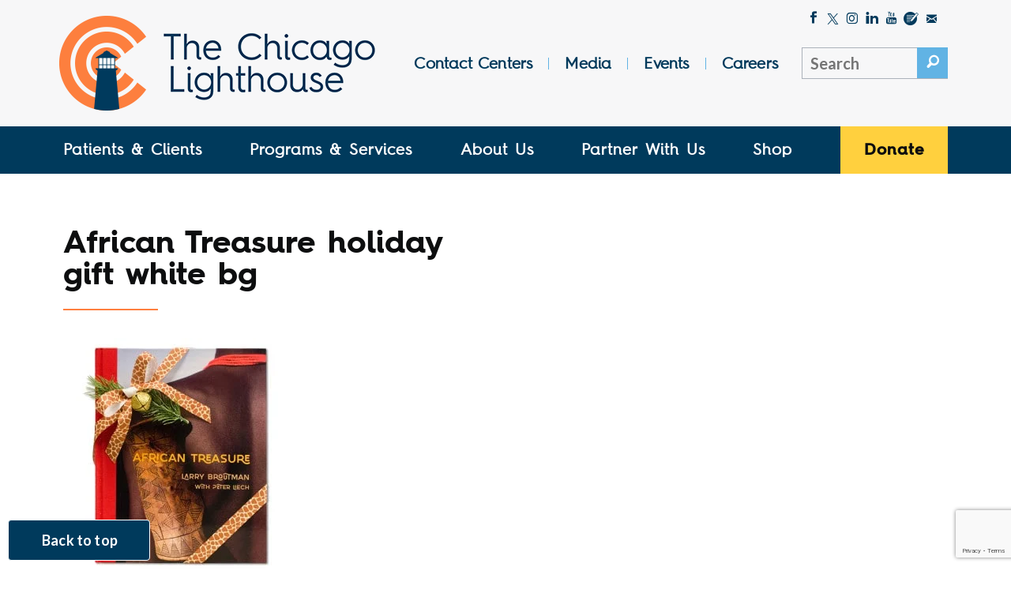

--- FILE ---
content_type: text/html; charset=UTF-8
request_url: https://chicagolighthouse.org/news/gifts-that-change-lives/attachment/african-treasure-holiday-gift-white-bg/
body_size: 27815
content:
<!DOCTYPE html>
<!--[if lt IE 7]>      <html class="no-jsgetThemeSrcUri lt-ie9 lt-ie8 lt-ie7"> <![endif]-->
<!--[if IE 7]>         <html class="no-js lt-ie9 lt-ie8"> <![endif]-->
<!--[if IE 8]>         <html class="no-js lt-ie9"> <![endif]-->
<!--[if gt IE 8]><!--> <html class="no-js" lang="en"> <!--<![endif]-->
<head>

<meta charset="UTF-8" />
<script type="text/javascript">
/* <![CDATA[ */
var gform;gform||(document.addEventListener("gform_main_scripts_loaded",function(){gform.scriptsLoaded=!0}),document.addEventListener("gform/theme/scripts_loaded",function(){gform.themeScriptsLoaded=!0}),window.addEventListener("DOMContentLoaded",function(){gform.domLoaded=!0}),gform={domLoaded:!1,scriptsLoaded:!1,themeScriptsLoaded:!1,isFormEditor:()=>"function"==typeof InitializeEditor,callIfLoaded:function(o){return!(!gform.domLoaded||!gform.scriptsLoaded||!gform.themeScriptsLoaded&&!gform.isFormEditor()||(gform.isFormEditor()&&console.warn("The use of gform.initializeOnLoaded() is deprecated in the form editor context and will be removed in Gravity Forms 3.1."),o(),0))},initializeOnLoaded:function(o){gform.callIfLoaded(o)||(document.addEventListener("gform_main_scripts_loaded",()=>{gform.scriptsLoaded=!0,gform.callIfLoaded(o)}),document.addEventListener("gform/theme/scripts_loaded",()=>{gform.themeScriptsLoaded=!0,gform.callIfLoaded(o)}),window.addEventListener("DOMContentLoaded",()=>{gform.domLoaded=!0,gform.callIfLoaded(o)}))},hooks:{action:{},filter:{}},addAction:function(o,r,e,t){gform.addHook("action",o,r,e,t)},addFilter:function(o,r,e,t){gform.addHook("filter",o,r,e,t)},doAction:function(o){gform.doHook("action",o,arguments)},applyFilters:function(o){return gform.doHook("filter",o,arguments)},removeAction:function(o,r){gform.removeHook("action",o,r)},removeFilter:function(o,r,e){gform.removeHook("filter",o,r,e)},addHook:function(o,r,e,t,n){null==gform.hooks[o][r]&&(gform.hooks[o][r]=[]);var d=gform.hooks[o][r];null==n&&(n=r+"_"+d.length),gform.hooks[o][r].push({tag:n,callable:e,priority:t=null==t?10:t})},doHook:function(r,o,e){var t;if(e=Array.prototype.slice.call(e,1),null!=gform.hooks[r][o]&&((o=gform.hooks[r][o]).sort(function(o,r){return o.priority-r.priority}),o.forEach(function(o){"function"!=typeof(t=o.callable)&&(t=window[t]),"action"==r?t.apply(null,e):e[0]=t.apply(null,e)})),"filter"==r)return e[0]},removeHook:function(o,r,t,n){var e;null!=gform.hooks[o][r]&&(e=(e=gform.hooks[o][r]).filter(function(o,r,e){return!!(null!=n&&n!=o.tag||null!=t&&t!=o.priority)}),gform.hooks[o][r]=e)}});
/* ]]> */
</script>

<meta name="viewport" content="width=device-width, initial-scale=1">
<meta http-equiv="X-UA-Compatible" content="IE=edge">
<meta name="HandheldFriendly" content="true" />
<meta name="apple-mobile-web-app-capable" content="yes" />
<meta name="apple-mobile-web-app-status-bar-style" content="black" />
<meta name="format-detection" content="telephone=no" />

<title>African Treasure holiday gift white bg - The Chicago Lighthouse</title>

<link rel="shortcut icon" type="image/png" href="https://chicagolighthouse.org/wp-content/themes/base-theme/src/images/logo/favicon.png" />
<link rel="shortcut icon" type="image/ico" href="https://chicagolighthouse.org/wp-content/themes/base-theme/src/images/logo/favicon.ico" />
<link rel="shortcut icon" type="image/x-icon" href="https://chicagolighthouse.org/wp-content/themes/base-theme/src/images/logo/favicon.ico" />
<link rel="icon" type="image/x-icon" href="https://chicagolighthouse.org/wp-content/themes/base-theme/src/images/logo/favicon.ico" />
<link rel="icon" type="image/icon" href="https://chicagolighthouse.org/wp-content/themes/base-theme/src/images/logo/favicon.ico" />
<link rel="apple-touch-icon" href="https://chicagolighthouse.org/wp-content/themes/base-theme/src/images/logo/apple-icon-60x60.png" />
<link rel="apple-touch-icon" sizes="76x76" href="https://chicagolighthouse.org/wp-content/themes/base-theme/src/images/logo/apple-icon-76x76.png" />
<link rel="apple-touch-icon" sizes="120x120" href="https://chicagolighthouse.org/wp-content/themes/base-theme/src/images/logo/apple-icon-120x120.png" />
<link rel="apple-touch-icon" sizes="152x152" href="https://chicagolighthouse.org/wp-content/themes/base-theme/src/images/logo/apple-icon-152x152.png" />

<meta name='robots' content='index, follow, max-image-preview:large, max-snippet:-1, max-video-preview:-1' />

	<!-- This site is optimized with the Yoast SEO plugin v26.5 - https://yoast.com/wordpress/plugins/seo/ -->
	<link rel="canonical" href="https://chicagolighthouse.org/news/gifts-that-change-lives/attachment/african-treasure-holiday-gift-white-bg/" />
	<meta property="og:locale" content="en_US" />
	<meta property="og:type" content="article" />
	<meta property="og:title" content="African Treasure holiday gift white bg - The Chicago Lighthouse" />
	<meta property="og:url" content="https://chicagolighthouse.org/news/gifts-that-change-lives/attachment/african-treasure-holiday-gift-white-bg/" />
	<meta property="og:site_name" content="The Chicago Lighthouse" />
	<meta property="article:publisher" content="https://www.facebook.com/ChicagoLighthouse/" />
	<meta property="article:modified_time" content="2019-12-09T19:18:10+00:00" />
	<meta property="og:image" content="https://chicagolighthouse.org/news/gifts-that-change-lives/attachment/african-treasure-holiday-gift-white-bg" />
	<meta property="og:image:width" content="1050" />
	<meta property="og:image:height" content="1050" />
	<meta property="og:image:type" content="image/jpeg" />
	<meta name="twitter:card" content="summary_large_image" />
	<meta name="twitter:site" content="@ChiLighthouse" />
	<script type="application/ld+json" class="yoast-schema-graph">{"@context":"https://schema.org","@graph":[{"@type":"WebPage","@id":"https://chicagolighthouse.org/news/gifts-that-change-lives/attachment/african-treasure-holiday-gift-white-bg/","url":"https://chicagolighthouse.org/news/gifts-that-change-lives/attachment/african-treasure-holiday-gift-white-bg/","name":"African Treasure holiday gift white bg - The Chicago Lighthouse","isPartOf":{"@id":"https://chicagolighthouse.org/#website"},"primaryImageOfPage":{"@id":"https://chicagolighthouse.org/news/gifts-that-change-lives/attachment/african-treasure-holiday-gift-white-bg/#primaryimage"},"image":{"@id":"https://chicagolighthouse.org/news/gifts-that-change-lives/attachment/african-treasure-holiday-gift-white-bg/#primaryimage"},"thumbnailUrl":"https://chicagolighthouse.org/wp-content/uploads/2019/12/African-Treasure-holiday-gift-white-bg.jpg","datePublished":"2019-12-09T19:17:47+00:00","dateModified":"2019-12-09T19:18:10+00:00","breadcrumb":{"@id":"https://chicagolighthouse.org/news/gifts-that-change-lives/attachment/african-treasure-holiday-gift-white-bg/#breadcrumb"},"inLanguage":"en-US","potentialAction":[{"@type":"ReadAction","target":["https://chicagolighthouse.org/news/gifts-that-change-lives/attachment/african-treasure-holiday-gift-white-bg/"]}]},{"@type":"ImageObject","inLanguage":"en-US","@id":"https://chicagolighthouse.org/news/gifts-that-change-lives/attachment/african-treasure-holiday-gift-white-bg/#primaryimage","url":"https://chicagolighthouse.org/wp-content/uploads/2019/12/African-Treasure-holiday-gift-white-bg.jpg","contentUrl":"https://chicagolighthouse.org/wp-content/uploads/2019/12/African-Treasure-holiday-gift-white-bg.jpg","width":1050,"height":1050,"caption":"African Treasure book with giraffe print ribbon and bell tied around"},{"@type":"BreadcrumbList","@id":"https://chicagolighthouse.org/news/gifts-that-change-lives/attachment/african-treasure-holiday-gift-white-bg/#breadcrumb","itemListElement":[{"@type":"ListItem","position":1,"name":"Home","item":"https://chicagolighthouse.org/"},{"@type":"ListItem","position":2,"name":"Gifts that Change Lives","item":"https://chicagolighthouse.org/news/gifts-that-change-lives/"},{"@type":"ListItem","position":3,"name":"African Treasure holiday gift white bg"}]},{"@type":"WebSite","@id":"https://chicagolighthouse.org/#website","url":"https://chicagolighthouse.org/","name":"The Chicago Lighthouse","description":"","potentialAction":[{"@type":"SearchAction","target":{"@type":"EntryPoint","urlTemplate":"https://chicagolighthouse.org/?s={search_term_string}"},"query-input":{"@type":"PropertyValueSpecification","valueRequired":true,"valueName":"search_term_string"}}],"inLanguage":"en-US"}]}</script>
	<!-- / Yoast SEO plugin. -->


<link rel='dns-prefetch' href='//www.google.com' />
<link rel='dns-prefetch' href='//chicagolighthouse.org' />
<link rel='dns-prefetch' href='//www.googletagmanager.com' />
<link rel="alternate" type="application/rss+xml" title="The Chicago Lighthouse &raquo; African Treasure holiday gift white bg Comments Feed" href="https://chicagolighthouse.org/news/gifts-that-change-lives/attachment/african-treasure-holiday-gift-white-bg/feed/" />
<link rel="alternate" title="oEmbed (JSON)" type="application/json+oembed" href="https://chicagolighthouse.org/wp-json/oembed/1.0/embed?url=https%3A%2F%2Fchicagolighthouse.org%2Fnews%2Fgifts-that-change-lives%2Fattachment%2Fafrican-treasure-holiday-gift-white-bg%2F" />
<link rel="alternate" title="oEmbed (XML)" type="text/xml+oembed" href="https://chicagolighthouse.org/wp-json/oembed/1.0/embed?url=https%3A%2F%2Fchicagolighthouse.org%2Fnews%2Fgifts-that-change-lives%2Fattachment%2Fafrican-treasure-holiday-gift-white-bg%2F&#038;format=xml" />
<style id='wp-img-auto-sizes-contain-inline-css' type='text/css'>
img:is([sizes=auto i],[sizes^="auto," i]){contain-intrinsic-size:3000px 1500px}
/*# sourceURL=wp-img-auto-sizes-contain-inline-css */
</style>
<style id='wp-emoji-styles-inline-css' type='text/css'>

	img.wp-smiley, img.emoji {
		display: inline !important;
		border: none !important;
		box-shadow: none !important;
		height: 1em !important;
		width: 1em !important;
		margin: 0 0.07em !important;
		vertical-align: -0.1em !important;
		background: none !important;
		padding: 0 !important;
	}
/*# sourceURL=wp-emoji-styles-inline-css */
</style>
<style id='wp-block-library-inline-css' type='text/css'>
:root{--wp-block-synced-color:#7a00df;--wp-block-synced-color--rgb:122,0,223;--wp-bound-block-color:var(--wp-block-synced-color);--wp-editor-canvas-background:#ddd;--wp-admin-theme-color:#007cba;--wp-admin-theme-color--rgb:0,124,186;--wp-admin-theme-color-darker-10:#006ba1;--wp-admin-theme-color-darker-10--rgb:0,107,160.5;--wp-admin-theme-color-darker-20:#005a87;--wp-admin-theme-color-darker-20--rgb:0,90,135;--wp-admin-border-width-focus:2px}@media (min-resolution:192dpi){:root{--wp-admin-border-width-focus:1.5px}}.wp-element-button{cursor:pointer}:root .has-very-light-gray-background-color{background-color:#eee}:root .has-very-dark-gray-background-color{background-color:#313131}:root .has-very-light-gray-color{color:#eee}:root .has-very-dark-gray-color{color:#313131}:root .has-vivid-green-cyan-to-vivid-cyan-blue-gradient-background{background:linear-gradient(135deg,#00d084,#0693e3)}:root .has-purple-crush-gradient-background{background:linear-gradient(135deg,#34e2e4,#4721fb 50%,#ab1dfe)}:root .has-hazy-dawn-gradient-background{background:linear-gradient(135deg,#faaca8,#dad0ec)}:root .has-subdued-olive-gradient-background{background:linear-gradient(135deg,#fafae1,#67a671)}:root .has-atomic-cream-gradient-background{background:linear-gradient(135deg,#fdd79a,#004a59)}:root .has-nightshade-gradient-background{background:linear-gradient(135deg,#330968,#31cdcf)}:root .has-midnight-gradient-background{background:linear-gradient(135deg,#020381,#2874fc)}:root{--wp--preset--font-size--normal:16px;--wp--preset--font-size--huge:42px}.has-regular-font-size{font-size:1em}.has-larger-font-size{font-size:2.625em}.has-normal-font-size{font-size:var(--wp--preset--font-size--normal)}.has-huge-font-size{font-size:var(--wp--preset--font-size--huge)}.has-text-align-center{text-align:center}.has-text-align-left{text-align:left}.has-text-align-right{text-align:right}.has-fit-text{white-space:nowrap!important}#end-resizable-editor-section{display:none}.aligncenter{clear:both}.items-justified-left{justify-content:flex-start}.items-justified-center{justify-content:center}.items-justified-right{justify-content:flex-end}.items-justified-space-between{justify-content:space-between}.screen-reader-text{border:0;clip-path:inset(50%);height:1px;margin:-1px;overflow:hidden;padding:0;position:absolute;width:1px;word-wrap:normal!important}.screen-reader-text:focus{background-color:#ddd;clip-path:none;color:#444;display:block;font-size:1em;height:auto;left:5px;line-height:normal;padding:15px 23px 14px;text-decoration:none;top:5px;width:auto;z-index:100000}html :where(.has-border-color){border-style:solid}html :where([style*=border-top-color]){border-top-style:solid}html :where([style*=border-right-color]){border-right-style:solid}html :where([style*=border-bottom-color]){border-bottom-style:solid}html :where([style*=border-left-color]){border-left-style:solid}html :where([style*=border-width]){border-style:solid}html :where([style*=border-top-width]){border-top-style:solid}html :where([style*=border-right-width]){border-right-style:solid}html :where([style*=border-bottom-width]){border-bottom-style:solid}html :where([style*=border-left-width]){border-left-style:solid}html :where(img[class*=wp-image-]){height:auto;max-width:100%}:where(figure){margin:0 0 1em}html :where(.is-position-sticky){--wp-admin--admin-bar--position-offset:var(--wp-admin--admin-bar--height,0px)}@media screen and (max-width:600px){html :where(.is-position-sticky){--wp-admin--admin-bar--position-offset:0px}}

/*# sourceURL=wp-block-library-inline-css */
</style><style id='global-styles-inline-css' type='text/css'>
:root{--wp--preset--aspect-ratio--square: 1;--wp--preset--aspect-ratio--4-3: 4/3;--wp--preset--aspect-ratio--3-4: 3/4;--wp--preset--aspect-ratio--3-2: 3/2;--wp--preset--aspect-ratio--2-3: 2/3;--wp--preset--aspect-ratio--16-9: 16/9;--wp--preset--aspect-ratio--9-16: 9/16;--wp--preset--color--black: #000000;--wp--preset--color--cyan-bluish-gray: #abb8c3;--wp--preset--color--white: #ffffff;--wp--preset--color--pale-pink: #f78da7;--wp--preset--color--vivid-red: #cf2e2e;--wp--preset--color--luminous-vivid-orange: #ff6900;--wp--preset--color--luminous-vivid-amber: #fcb900;--wp--preset--color--light-green-cyan: #7bdcb5;--wp--preset--color--vivid-green-cyan: #00d084;--wp--preset--color--pale-cyan-blue: #8ed1fc;--wp--preset--color--vivid-cyan-blue: #0693e3;--wp--preset--color--vivid-purple: #9b51e0;--wp--preset--gradient--vivid-cyan-blue-to-vivid-purple: linear-gradient(135deg,rgb(6,147,227) 0%,rgb(155,81,224) 100%);--wp--preset--gradient--light-green-cyan-to-vivid-green-cyan: linear-gradient(135deg,rgb(122,220,180) 0%,rgb(0,208,130) 100%);--wp--preset--gradient--luminous-vivid-amber-to-luminous-vivid-orange: linear-gradient(135deg,rgb(252,185,0) 0%,rgb(255,105,0) 100%);--wp--preset--gradient--luminous-vivid-orange-to-vivid-red: linear-gradient(135deg,rgb(255,105,0) 0%,rgb(207,46,46) 100%);--wp--preset--gradient--very-light-gray-to-cyan-bluish-gray: linear-gradient(135deg,rgb(238,238,238) 0%,rgb(169,184,195) 100%);--wp--preset--gradient--cool-to-warm-spectrum: linear-gradient(135deg,rgb(74,234,220) 0%,rgb(151,120,209) 20%,rgb(207,42,186) 40%,rgb(238,44,130) 60%,rgb(251,105,98) 80%,rgb(254,248,76) 100%);--wp--preset--gradient--blush-light-purple: linear-gradient(135deg,rgb(255,206,236) 0%,rgb(152,150,240) 100%);--wp--preset--gradient--blush-bordeaux: linear-gradient(135deg,rgb(254,205,165) 0%,rgb(254,45,45) 50%,rgb(107,0,62) 100%);--wp--preset--gradient--luminous-dusk: linear-gradient(135deg,rgb(255,203,112) 0%,rgb(199,81,192) 50%,rgb(65,88,208) 100%);--wp--preset--gradient--pale-ocean: linear-gradient(135deg,rgb(255,245,203) 0%,rgb(182,227,212) 50%,rgb(51,167,181) 100%);--wp--preset--gradient--electric-grass: linear-gradient(135deg,rgb(202,248,128) 0%,rgb(113,206,126) 100%);--wp--preset--gradient--midnight: linear-gradient(135deg,rgb(2,3,129) 0%,rgb(40,116,252) 100%);--wp--preset--font-size--small: 13px;--wp--preset--font-size--medium: 20px;--wp--preset--font-size--large: 36px;--wp--preset--font-size--x-large: 42px;--wp--preset--spacing--20: 0.44rem;--wp--preset--spacing--30: 0.67rem;--wp--preset--spacing--40: 1rem;--wp--preset--spacing--50: 1.5rem;--wp--preset--spacing--60: 2.25rem;--wp--preset--spacing--70: 3.38rem;--wp--preset--spacing--80: 5.06rem;--wp--preset--shadow--natural: 6px 6px 9px rgba(0, 0, 0, 0.2);--wp--preset--shadow--deep: 12px 12px 50px rgba(0, 0, 0, 0.4);--wp--preset--shadow--sharp: 6px 6px 0px rgba(0, 0, 0, 0.2);--wp--preset--shadow--outlined: 6px 6px 0px -3px rgb(255, 255, 255), 6px 6px rgb(0, 0, 0);--wp--preset--shadow--crisp: 6px 6px 0px rgb(0, 0, 0);}:where(.is-layout-flex){gap: 0.5em;}:where(.is-layout-grid){gap: 0.5em;}body .is-layout-flex{display: flex;}.is-layout-flex{flex-wrap: wrap;align-items: center;}.is-layout-flex > :is(*, div){margin: 0;}body .is-layout-grid{display: grid;}.is-layout-grid > :is(*, div){margin: 0;}:where(.wp-block-columns.is-layout-flex){gap: 2em;}:where(.wp-block-columns.is-layout-grid){gap: 2em;}:where(.wp-block-post-template.is-layout-flex){gap: 1.25em;}:where(.wp-block-post-template.is-layout-grid){gap: 1.25em;}.has-black-color{color: var(--wp--preset--color--black) !important;}.has-cyan-bluish-gray-color{color: var(--wp--preset--color--cyan-bluish-gray) !important;}.has-white-color{color: var(--wp--preset--color--white) !important;}.has-pale-pink-color{color: var(--wp--preset--color--pale-pink) !important;}.has-vivid-red-color{color: var(--wp--preset--color--vivid-red) !important;}.has-luminous-vivid-orange-color{color: var(--wp--preset--color--luminous-vivid-orange) !important;}.has-luminous-vivid-amber-color{color: var(--wp--preset--color--luminous-vivid-amber) !important;}.has-light-green-cyan-color{color: var(--wp--preset--color--light-green-cyan) !important;}.has-vivid-green-cyan-color{color: var(--wp--preset--color--vivid-green-cyan) !important;}.has-pale-cyan-blue-color{color: var(--wp--preset--color--pale-cyan-blue) !important;}.has-vivid-cyan-blue-color{color: var(--wp--preset--color--vivid-cyan-blue) !important;}.has-vivid-purple-color{color: var(--wp--preset--color--vivid-purple) !important;}.has-black-background-color{background-color: var(--wp--preset--color--black) !important;}.has-cyan-bluish-gray-background-color{background-color: var(--wp--preset--color--cyan-bluish-gray) !important;}.has-white-background-color{background-color: var(--wp--preset--color--white) !important;}.has-pale-pink-background-color{background-color: var(--wp--preset--color--pale-pink) !important;}.has-vivid-red-background-color{background-color: var(--wp--preset--color--vivid-red) !important;}.has-luminous-vivid-orange-background-color{background-color: var(--wp--preset--color--luminous-vivid-orange) !important;}.has-luminous-vivid-amber-background-color{background-color: var(--wp--preset--color--luminous-vivid-amber) !important;}.has-light-green-cyan-background-color{background-color: var(--wp--preset--color--light-green-cyan) !important;}.has-vivid-green-cyan-background-color{background-color: var(--wp--preset--color--vivid-green-cyan) !important;}.has-pale-cyan-blue-background-color{background-color: var(--wp--preset--color--pale-cyan-blue) !important;}.has-vivid-cyan-blue-background-color{background-color: var(--wp--preset--color--vivid-cyan-blue) !important;}.has-vivid-purple-background-color{background-color: var(--wp--preset--color--vivid-purple) !important;}.has-black-border-color{border-color: var(--wp--preset--color--black) !important;}.has-cyan-bluish-gray-border-color{border-color: var(--wp--preset--color--cyan-bluish-gray) !important;}.has-white-border-color{border-color: var(--wp--preset--color--white) !important;}.has-pale-pink-border-color{border-color: var(--wp--preset--color--pale-pink) !important;}.has-vivid-red-border-color{border-color: var(--wp--preset--color--vivid-red) !important;}.has-luminous-vivid-orange-border-color{border-color: var(--wp--preset--color--luminous-vivid-orange) !important;}.has-luminous-vivid-amber-border-color{border-color: var(--wp--preset--color--luminous-vivid-amber) !important;}.has-light-green-cyan-border-color{border-color: var(--wp--preset--color--light-green-cyan) !important;}.has-vivid-green-cyan-border-color{border-color: var(--wp--preset--color--vivid-green-cyan) !important;}.has-pale-cyan-blue-border-color{border-color: var(--wp--preset--color--pale-cyan-blue) !important;}.has-vivid-cyan-blue-border-color{border-color: var(--wp--preset--color--vivid-cyan-blue) !important;}.has-vivid-purple-border-color{border-color: var(--wp--preset--color--vivid-purple) !important;}.has-vivid-cyan-blue-to-vivid-purple-gradient-background{background: var(--wp--preset--gradient--vivid-cyan-blue-to-vivid-purple) !important;}.has-light-green-cyan-to-vivid-green-cyan-gradient-background{background: var(--wp--preset--gradient--light-green-cyan-to-vivid-green-cyan) !important;}.has-luminous-vivid-amber-to-luminous-vivid-orange-gradient-background{background: var(--wp--preset--gradient--luminous-vivid-amber-to-luminous-vivid-orange) !important;}.has-luminous-vivid-orange-to-vivid-red-gradient-background{background: var(--wp--preset--gradient--luminous-vivid-orange-to-vivid-red) !important;}.has-very-light-gray-to-cyan-bluish-gray-gradient-background{background: var(--wp--preset--gradient--very-light-gray-to-cyan-bluish-gray) !important;}.has-cool-to-warm-spectrum-gradient-background{background: var(--wp--preset--gradient--cool-to-warm-spectrum) !important;}.has-blush-light-purple-gradient-background{background: var(--wp--preset--gradient--blush-light-purple) !important;}.has-blush-bordeaux-gradient-background{background: var(--wp--preset--gradient--blush-bordeaux) !important;}.has-luminous-dusk-gradient-background{background: var(--wp--preset--gradient--luminous-dusk) !important;}.has-pale-ocean-gradient-background{background: var(--wp--preset--gradient--pale-ocean) !important;}.has-electric-grass-gradient-background{background: var(--wp--preset--gradient--electric-grass) !important;}.has-midnight-gradient-background{background: var(--wp--preset--gradient--midnight) !important;}.has-small-font-size{font-size: var(--wp--preset--font-size--small) !important;}.has-medium-font-size{font-size: var(--wp--preset--font-size--medium) !important;}.has-large-font-size{font-size: var(--wp--preset--font-size--large) !important;}.has-x-large-font-size{font-size: var(--wp--preset--font-size--x-large) !important;}
/*# sourceURL=global-styles-inline-css */
</style>

<style id='classic-theme-styles-inline-css' type='text/css'>
/*! This file is auto-generated */
.wp-block-button__link{color:#fff;background-color:#32373c;border-radius:9999px;box-shadow:none;text-decoration:none;padding:calc(.667em + 2px) calc(1.333em + 2px);font-size:1.125em}.wp-block-file__button{background:#32373c;color:#fff;text-decoration:none}
/*# sourceURL=/wp-includes/css/classic-themes.min.css */
</style>
<link rel='stylesheet' id='wp-components-css' href='https://chicagolighthouse.org/wp-includes/css/dist/components/style.min.css?ver=6.9' type='text/css' media='all' />
<link rel='stylesheet' id='wp-preferences-css' href='https://chicagolighthouse.org/wp-includes/css/dist/preferences/style.min.css?ver=6.9' type='text/css' media='all' />
<link rel='stylesheet' id='wp-block-editor-css' href='https://chicagolighthouse.org/wp-includes/css/dist/block-editor/style.min.css?ver=6.9' type='text/css' media='all' />
<link rel='stylesheet' id='popup-maker-block-library-style-css' href='https://chicagolighthouse.org/wp-content/plugins/popup-maker/dist/packages/block-library-style.css?ver=dbea705cfafe089d65f1' type='text/css' media='all' />
<link rel='stylesheet' id='popup-maker-site-css' href='//chicagolighthouse.org/wp-content/uploads/pum/pum-site-styles.css?generated=1755538338&#038;ver=1.21.5' type='text/css' media='all' />
<link rel='stylesheet' id='gform_basic-css' href='https://chicagolighthouse.org/wp-content/plugins/gravityforms/assets/css/dist/basic.min.css?ver=2.9.24' type='text/css' media='all' />
<link rel='stylesheet' id='gform_theme_components-css' href='https://chicagolighthouse.org/wp-content/plugins/gravityforms/assets/css/dist/theme-components.min.css?ver=2.9.24' type='text/css' media='all' />
<link rel='stylesheet' id='gform_theme-css' href='https://chicagolighthouse.org/wp-content/plugins/gravityforms/assets/css/dist/theme.min.css?ver=2.9.24' type='text/css' media='all' />
<link rel='stylesheet' id='mainstyles-css' href='https://chicagolighthouse.org/wp-content/themes/base-theme/dist/styles/public.min.css?ver=6.9' type='text/css' media='all' />
<script type="text/javascript" src="https://chicagolighthouse.org/wp-includes/js/jquery/jquery.min.js?ver=3.7.1" id="jquery-core-js"></script>
<script type="text/javascript" src="https://chicagolighthouse.org/wp-includes/js/jquery/jquery-migrate.min.js?ver=3.4.1" id="jquery-migrate-js"></script>
<script type="text/javascript" defer='defer' src="https://chicagolighthouse.org/wp-content/plugins/gravityforms/js/jquery.json.min.js?ver=2.9.24" id="gform_json-js"></script>
<script type="text/javascript" id="gform_gravityforms-js-extra">
/* <![CDATA[ */
var gf_global = {"gf_currency_config":{"name":"U.S. Dollar","symbol_left":"$","symbol_right":"","symbol_padding":"","thousand_separator":",","decimal_separator":".","decimals":2,"code":"USD"},"base_url":"https://chicagolighthouse.org/wp-content/plugins/gravityforms","number_formats":[],"spinnerUrl":"https://chicagolighthouse.org/wp-content/plugins/gravityforms/images/spinner.svg","version_hash":"8c0cf327032fbe155777b22a13255535","strings":{"newRowAdded":"New row added.","rowRemoved":"Row removed","formSaved":"The form has been saved.  The content contains the link to return and complete the form."}};
var gf_global = {"gf_currency_config":{"name":"U.S. Dollar","symbol_left":"$","symbol_right":"","symbol_padding":"","thousand_separator":",","decimal_separator":".","decimals":2,"code":"USD"},"base_url":"https://chicagolighthouse.org/wp-content/plugins/gravityforms","number_formats":[],"spinnerUrl":"https://chicagolighthouse.org/wp-content/plugins/gravityforms/images/spinner.svg","version_hash":"8c0cf327032fbe155777b22a13255535","strings":{"newRowAdded":"New row added.","rowRemoved":"Row removed","formSaved":"The form has been saved.  The content contains the link to return and complete the form."}};
var gform_i18n = {"datepicker":{"days":{"monday":"Mo","tuesday":"Tu","wednesday":"We","thursday":"Th","friday":"Fr","saturday":"Sa","sunday":"Su"},"months":{"january":"January","february":"February","march":"March","april":"April","may":"May","june":"June","july":"July","august":"August","september":"September","october":"October","november":"November","december":"December"},"firstDay":1,"iconText":"Select date"}};
var gf_legacy_multi = {"63":""};
var gform_gravityforms = {"strings":{"invalid_file_extension":"This type of file is not allowed. Must be one of the following:","delete_file":"Delete this file","in_progress":"in progress","file_exceeds_limit":"File exceeds size limit","illegal_extension":"This type of file is not allowed.","max_reached":"Maximum number of files reached","unknown_error":"There was a problem while saving the file on the server","currently_uploading":"Please wait for the uploading to complete","cancel":"Cancel","cancel_upload":"Cancel this upload","cancelled":"Cancelled","error":"Error","message":"Message"},"vars":{"images_url":"https://chicagolighthouse.org/wp-content/plugins/gravityforms/images"}};
//# sourceURL=gform_gravityforms-js-extra
/* ]]> */
</script>
<script type="text/javascript" defer='defer' src="https://chicagolighthouse.org/wp-content/plugins/gravityforms/js/gravityforms.min.js?ver=2.9.24" id="gform_gravityforms-js"></script>
<script type="text/javascript" defer='defer' src="https://chicagolighthouse.org/wp-content/plugins/gravityforms/assets/js/dist/utils.min.js?ver=48a3755090e76a154853db28fc254681" id="gform_gravityforms_utils-js"></script>
<link rel="https://api.w.org/" href="https://chicagolighthouse.org/wp-json/" /><link rel="alternate" title="JSON" type="application/json" href="https://chicagolighthouse.org/wp-json/wp/v2/media/16832" /><link rel="EditURI" type="application/rsd+xml" title="RSD" href="https://chicagolighthouse.org/xmlrpc.php?rsd" />
<meta name="generator" content="WordPress 6.9" />
<link rel='shortlink' href='https://chicagolighthouse.org/?p=16832' />
<meta name="generator" content="Site Kit by Google 1.167.0" /><!-- Ai-Web script -->
<script src='https://portal.allyable.com/aweb?license=c1e5e3a688fb4445842be34db285013a' async referrerpolicy='no-referrer-when-downgrade'></script>

<!-- Google tag (gtag.js) -->
<script async src="https://www.googletagmanager.com/gtag/js?id=G-77PYNMJP69"></script>
<script>
  window.dataLayer = window.dataLayer || [];
  function gtag(){dataLayer.push(arguments);}
  gtag('js', new Date());

  gtag('config', 'G-77PYNMJP69');
</script>
<!-- End Google tag -->

<!-- Facebook Pixel Code -->

<script>

!function(f,b,e,v,n,t,s)

{if(f.fbq)return;n=f.fbq=function(){n.callMethod?

n.callMethod.apply(n,arguments):n.queue.push(arguments)};

if(!f._fbq)f._fbq=n;n.push=n;n.loaded=!0;n.version='2.0';

n.queue=[];t=b.createElement(e);t.async=!0;

t.src=v;s=b.getElementsByTagName(e)[0];

s.parentNode.insertBefore(t,s)}(window, document,'script',

'https://connect.facebook.net/en_US/fbevents.js');

fbq('init', '4407273352659124');

fbq('track', 'PageView');

</script>

<noscript><img height="1" width="1" style="display:none"

src="https://www.facebook.com/tr?id=4407273352659124&ev=PageView&noscript=1"

/></noscript>

<!-- End Facebook Pixel Code --><meta name="facebook-domain-verification" content="a9u82fi66b7rezhhw168pfadxaefhq" />
<!-- Google Tag Manager snippet added by Site Kit -->
<script type="text/javascript">
/* <![CDATA[ */

			( function( w, d, s, l, i ) {
				w[l] = w[l] || [];
				w[l].push( {'gtm.start': new Date().getTime(), event: 'gtm.js'} );
				var f = d.getElementsByTagName( s )[0],
					j = d.createElement( s ), dl = l != 'dataLayer' ? '&l=' + l : '';
				j.async = true;
				j.src = 'https://www.googletagmanager.com/gtm.js?id=' + i + dl;
				f.parentNode.insertBefore( j, f );
			} )( window, document, 'script', 'dataLayer', 'GTM-NXH9BRB4' );
			
/* ]]> */
</script>

<!-- End Google Tag Manager snippet added by Site Kit -->
		<style type="text/css" id="wp-custom-css">
			.lv-date #gform_submit_button_46 {
	font-size:1.5em;
}
.ui-datepicker-header {
	color:#000 !important;
}
.ui-state-default {
	color:#000 !important;
}
.ui-datepicker th {
	color:#000 !important;
}		</style>
		
<!--[if lt IE 9]>
<script src="//oss.maxcdn.com/libs/html5shiv/3.7.0/html5shiv.js"></script>
<script src="//oss.maxcdn.com/libs/respond.js/1.4.2/respond.min.js"></script>
<script src="//cdnjs.cloudflare.com/ajax/libs/es5-shim/2.0.8/es5-shim.min.js"></script>
<![endif]-->

</head>

<body class="attachment wp-singular attachment-template-default single single-attachment postid-16832 attachmentid-16832 attachment-jpeg wp-theme-base-theme">


<a href="#main" class="skip-link btn darkblue" tabindex="0" aria-label="Skip to content">Skip to Content</a>


  
<div class="loading-bar"></div><!-- .loading-bar -->

<div class="loading-overlay loading"></div><!-- .loading-overlay -->

<div class="history-ajax-loader"></div><!-- .history-ajax-loader -->



<header class="navigation" id="header-nav">

  <div class="top-container">

    <div class="container">

      <div class="row">

        <div class="text-inner-container row">

          <div class="inner display-table">

            <div class="column col-md-4">

              <div class="logo">

                <a href="https://chicagolighthouse.org">
                <img src="https://chicagolighthouse.org/wp-content/themes/base-theme/src/images/logo/logo-full.png" alt="The Chicago Lighthouse" />
                </a>

              </div><!-- .logo -->

            </div><!-- .logo col-md-3 -->

            <div class="column col-md-8 hidden-xs hidden-sm">

              <div class="social-container">

                
<div class="social-media">

  <ul aria-label="Social Media" role="menu">
    
      
      
      <li><a href="https://www.facebook.com/ChicagoLighthouse/" target="_blank" class="icon icon-facebook" aria-label="Like The Chicago Lighthouse on Facebook"></a></li>

    
      
      
      <li><a href="http://twitter.com/ChiLighthouse" target="_blank" class="icon icon-twitter-x" aria-label="Follow The Chicago Lighthouse on Twitter"></a></li>

    
      
      
      <li><a href="https://www.instagram.com/chicagolighthouse/" target="_blank" class="icon icon-social-instagram" aria-label="Follow The Chicago Lighthouse on Instagram"></a></li>

    
      
      
      <li><a href="https://www.linkedin.com/company/thechicagolighthouse" target="_blank" class="icon icon-linkedin" aria-label="Follow The Chicago Lighthouse on LinkedIn"></a></li>

    
      
      
      <li><a href="https://www.youtube.com/user/chicagolighthouse" target="_blank" class="icon icon-youtube" aria-label="Follow The Chicago Lighthouse on Youtube"></a></li>

    
      
        <li>
          <a href="https://chicagolighthouse.org/about/whats-new/?category=blog" class="icon icon-clh-blog" aria-label="Blog"></a>
        </li>

      
      
      <li><a href="mailto:contactus@chicagolighthouse.org" target="_blank" class="icon icon-mail" aria-label="Email The Chicago Lighthouse"></a></li>

      </ul>

</div><!-- .social-media -->

              </div><!-- .social-container -->

              <div class="secondary-content clearfix">

                <div class="col-md-9 secondary-navigation">

                  <label id="secondary-menu-nav" class="sr-only">Secondary Menu</label><nav id="navigation-secondary-menu"><div class="menu-secondary-menu-container"><ul id="menu-secondary-menu" class="menu secondary-menu" aria-labelledby="secondary-menu-nav" role="menubar"><li id="menu-item-28943" data-class="contact-center-solutions" class="menu-item menu-item-type-post_type menu-item-object-page menu-item-28943 contact-center-solutions-page top-level heading top-level-menu-item"  aria-labelledby="menu-item-link-11152"><a  href="https://chicagolighthouse.org/contact-center-solutions/" class="menu-item-link" id="menu-item-link-11152">Contact Centers</a></li><li id="menu-item-23667" data-class="media" class="menu-item menu-item-type-post_type menu-item-object-page menu-item-23667 media-page top-level heading top-level-menu-item"  aria-labelledby="menu-item-link-59"><a  href="https://chicagolighthouse.org/about/media/" class="menu-item-link" id="menu-item-link-59">Media</a></li><li id="menu-item-23668" data-class="events" class="menu-item menu-item-type-post_type menu-item-object-page menu-item-23668 events-page top-level heading top-level-menu-item"  aria-labelledby="menu-item-link-312"><a  href="https://chicagolighthouse.org/events/" class="menu-item-link" id="menu-item-link-312">Events</a></li><li id="menu-item-23669" data-class="careers" class="menu-item menu-item-type-post_type menu-item-object-page menu-item-23669 careers-page top-level heading top-level-menu-item"  aria-labelledby="menu-item-link-291"><a  href="https://chicagolighthouse.org/careers/" class="menu-item-link" id="menu-item-link-291">Careers</a></li></ul></div></nav>
                </div><!-- .col-md-9 -->

                <div class="col-md-3 header-search">
                  <div class="search row desktop-search">

                    <form method="get" id="searchform" class="searchform" role="search" action="https://chicagolighthouse.org/search/">
              <span class="icon icon-magnifying-glass" aria-hidden="true"></span>
              <label for="searchterm">Search</label>
              <input type="text" name="searchterm" class="search-field" value="" placeholder="Search" />
              <input type="submit" value="Submit Search" />
            </form>
                  </div><!-- .header-search search desktop-search -->

                </div><!-- .search -->

              </div><!-- .secondary-content -->

            </div><!-- .col-md-9 -->

          </div><!-- .inner -->

        </div><!-- .text-inner-container -->

      </div><!-- .row -->

    </div><!-- .container -->

  </div><!-- .top-container -->

  <div class="menu-container">

    <button type="button" class="menu-trigger open-menu-trigger active" href="javascript:void(0)" aria-expanded="false">
      <span class="trigger" aria-hidden="true"><span></span></span>
      <span class="open-text menu-text btn">Menu</span>
    </button><!-- .menu-trigger -->

    <div class="inner main-navigation-container">

      <div class="container">

        <div class="row">

          <div class="text-inner-container">

            <div class="inner">

              <div class="col-md-12">

                <label id="main-menu-nav" class="sr-only">Primary Menu</label><nav id="navigation-main-menu"><div class="menu-main-menu-container"><ul id="menu-main-menu" class="menu main-menu" aria-labelledby="main-menu-nav" role="menubar"><li id="menu-item-316" data-class="home" class="mobile-data menu-item menu-item-type-post_type menu-item-object-page menu-item-home menu-item-316 home-page top-level heading top-level-menu-item"  aria-labelledby="menu-item-link-17"><a  href="https://chicagolighthouse.org/" class="menu-item-link" id="menu-item-link-17">Home</a></li><li id="menu-item-275" data-class="patients-clients" class="menu-item menu-item-type-post_type menu-item-object-page menu-item-has-children menu-item-275 patients-clients-page top-level heading top-level-menu-item" aria-controls="menu-item-post-id-19" tabindex="0" aria-labelledby="menu-item-link-19"><button type="button"   class="menu-item-link" id="menu-item-link-19" aria-expanded="false">Patients &#038; Clients<span class="icon icon-arrow-down" aria-hidden="true"></span></button><ul class="sub-menu" role="menu" id="menu-item-post-id-19"><li id="menu-item-523" data-class="patients-clients" class="mobile-data menu-item menu-item-type-post_type menu-item-object-page menu-item-523 patients-clients-page child-item" role="menuitem" aria-labelledby="menu-item-link-19"><a  href="https://chicagolighthouse.org/patients-clients/" class="menu-item-link" id="menu-item-link-19">Patients &#038; Clients</a></li><li id="menu-item-276" data-class="blind" class="menu-item menu-item-type-post_type menu-item-object-page menu-item-276 blind-page child-item" role="menuitem" aria-labelledby="menu-item-link-23"><a  href="https://chicagolighthouse.org/patients-clients/blind/" class="menu-item-link" id="menu-item-link-23">Blind</a></li><li id="menu-item-280" data-class="visually-impaired" class="menu-item menu-item-type-post_type menu-item-object-page menu-item-280 visually-impaired-page child-item" role="menuitem" aria-labelledby="menu-item-link-21"><a  href="https://chicagolighthouse.org/patients-clients/visually-impaired/" class="menu-item-link" id="menu-item-link-21">Visually Impaired</a></li><li id="menu-item-278" data-class="multi-disabled" class="menu-item menu-item-type-post_type menu-item-object-page menu-item-278 multi-disabled-page child-item" role="menuitem" aria-labelledby="menu-item-link-25"><a  href="https://chicagolighthouse.org/patients-clients/multi-disabled/" class="menu-item-link" id="menu-item-link-25">Disabled</a></li><li id="menu-item-279" data-class="veterans" class="menu-item menu-item-type-post_type menu-item-object-page menu-item-279 veterans-page child-item" role="menuitem" aria-labelledby="menu-item-link-27"><a  href="https://chicagolighthouse.org/patients-clients/veterans/" class="menu-item-link" id="menu-item-link-27">Veterans</a></li><li id="menu-item-277" data-class="caregivers" class="menu-item menu-item-type-post_type menu-item-object-page menu-item-277 caregivers-page child-item" role="menuitem" aria-labelledby="menu-item-link-29"><a  href="https://chicagolighthouse.org/patients-clients/caregivers/" class="menu-item-link" id="menu-item-link-29">Caregivers</a></li><li id="menu-item-1603" data-class="health-care-professionals" class="menu-item menu-item-type-post_type menu-item-object-page menu-item-1603 health-care-professionals-page child-item" role="menuitem" aria-labelledby="menu-item-link-1600"><a  href="https://chicagolighthouse.org/patients-clients/health-care-professionals/" class="menu-item-link" id="menu-item-link-1600">Health Care Professionals</a></li></ul></li></li><li id="menu-item-281" data-class="programs-services" class="menu-item menu-item-type-post_type menu-item-object-page menu-item-has-children menu-item-281 programs-services-page top-level heading top-level-menu-item" aria-controls="menu-item-post-id-31" tabindex="0" aria-labelledby="menu-item-link-31"><button type="button"   class="menu-item-link" id="menu-item-link-31" aria-expanded="false">Programs &#038; Services<span class="icon icon-arrow-down" aria-hidden="true"></span></button><ul class="sub-menu" role="menu" id="menu-item-post-id-31"><li id="menu-item-524" data-class="programs-services" class="mobile-data menu-item menu-item-type-post_type menu-item-object-page menu-item-524 programs-services-page child-item" role="menuitem" aria-labelledby="menu-item-link-31"><a  href="https://chicagolighthouse.org/programs-services/" class="menu-item-link" id="menu-item-link-31">Programs &#038; Services</a></li><li id="menu-item-286" data-class="vision-care" class="menu-item menu-item-type-post_type menu-item-object-page menu-item-286 vision-care-page child-item" role="menuitem" aria-labelledby="menu-item-link-33"><a  href="https://chicagolighthouse.org/programs-services/vision-care/" class="menu-item-link" id="menu-item-link-33">Vision Care</a></li><li id="menu-item-285" data-class="independent-living" class="menu-item menu-item-type-post_type menu-item-object-page menu-item-285 independent-living-page child-item" role="menuitem" aria-labelledby="menu-item-link-35"><a  href="https://chicagolighthouse.org/programs-services/independent-living/" class="menu-item-link" id="menu-item-link-35">Independent Living</a></li><li id="menu-item-284" data-class="employment-training" class="menu-item menu-item-type-post_type menu-item-object-page menu-item-284 employment-training-page child-item" role="menuitem" aria-labelledby="menu-item-link-37"><a  href="https://chicagolighthouse.org/programs-services/employment-training/" class="menu-item-link" id="menu-item-link-37">Employment &#038; Training</a></li><li id="menu-item-282" data-class="assistive-technology" class="menu-item menu-item-type-post_type menu-item-object-page menu-item-282 assistive-technology-page child-item" role="menuitem" aria-labelledby="menu-item-link-39"><a  href="https://chicagolighthouse.org/programs-services/assistive-technology/" class="menu-item-link" id="menu-item-link-39">Assistive Technology</a></li><li id="menu-item-283" data-class="education" class="menu-item menu-item-type-post_type menu-item-object-page menu-item-283 education-page child-item" role="menuitem" aria-labelledby="menu-item-link-41"><a  href="https://chicagolighthouse.org/programs-services/education/" class="menu-item-link" id="menu-item-link-41">Education</a></li><li id="menu-item-1755" data-class="social-enterprise" class="menu-item menu-item-type-post_type menu-item-object-page menu-item-1755 social-enterprise-page child-item" role="menuitem" aria-labelledby="menu-item-link-1418"><a  href="https://chicagolighthouse.org/programs-services/social-enterprise/" class="menu-item-link" id="menu-item-link-1418">Contact Center Services</a></li><li id="menu-item-874" data-class="programs" class="menu-item menu-item-type-post_type menu-item-object-page menu-item-874 programs-page child-item" role="menuitem" aria-labelledby="menu-item-link-550"><a  href="https://chicagolighthouse.org/programs/" class="menu-item-link" id="menu-item-link-550">View All</a></li></ul></li></li><li id="menu-item-259" data-class="about" class="menu-item menu-item-type-post_type menu-item-object-page menu-item-has-children menu-item-259 about-page top-level heading top-level-menu-item" aria-controls="menu-item-post-id-43" tabindex="0" aria-labelledby="menu-item-link-43"><button type="button"   class="menu-item-link" id="menu-item-link-43" aria-expanded="false">About Us<span class="icon icon-arrow-down" aria-hidden="true"></span></button><ul class="sub-menu" role="menu" id="menu-item-post-id-43"><li id="menu-item-520" data-class="about" class="mobile-data menu-item menu-item-type-post_type menu-item-object-page menu-item-520 about-page child-item" role="menuitem" aria-labelledby="menu-item-link-43"><a  href="https://chicagolighthouse.org/about/" class="menu-item-link" id="menu-item-link-43">About Us</a></li><li id="menu-item-264" data-class="history" class="menu-item menu-item-type-post_type menu-item-object-page menu-item-264 history-page child-item" role="menuitem" aria-labelledby="menu-item-link-45"><a  href="https://chicagolighthouse.org/about/history/" class="menu-item-link" id="menu-item-link-45">History</a></li><li id="menu-item-267" data-class="whats-new" class="menu-item menu-item-type-post_type menu-item-object-page menu-item-267 whats-new-page child-item" role="menuitem" aria-labelledby="menu-item-link-47"><a  href="https://chicagolighthouse.org/about/whats-new/" class="menu-item-link" id="menu-item-link-47">What’s New</a></li><li id="menu-item-265" data-class="leadership-board" class="menu-item menu-item-type-post_type menu-item-object-page menu-item-265 leadership-board-page child-item" role="menuitem" aria-labelledby="menu-item-link-49"><a  href="https://chicagolighthouse.org/about/leadership-board/" class="menu-item-link" id="menu-item-link-49">Leadership &#038; Board</a></li><li id="menu-item-263" data-class="financial-accountability" class="menu-item menu-item-type-post_type menu-item-object-page menu-item-263 financial-accountability-page child-item" role="menuitem" aria-labelledby="menu-item-link-51"><a  href="https://chicagolighthouse.org/about/financial-accountability/" class="menu-item-link" id="menu-item-link-51">Financial Accountability</a></li><li id="menu-item-260" data-class="glenview" class="menu-item menu-item-type-post_type menu-item-object-page menu-item-260 glenview-page child-item" role="menuitem" aria-labelledby="menu-item-link-53"><a  href="https://chicagolighthouse.org/glenview/" class="menu-item-link" id="menu-item-link-53">Chicago Lighthouse Huber Vision Rehabilitation Center</a></li><li id="menu-item-262" data-class="faqs" class="menu-item menu-item-type-post_type menu-item-object-page menu-item-262 faqs-page child-item" role="menuitem" aria-labelledby="menu-item-link-57"><a  href="https://chicagolighthouse.org/about/faqs/" class="menu-item-link" id="menu-item-link-57">FAQs</a></li><li id="menu-item-1569" data-class="contact" class="menu-item menu-item-type-post_type menu-item-object-page menu-item-1569 contact-page child-item" role="menuitem" aria-labelledby="menu-item-link-55"><a  href="https://chicagolighthouse.org/contact/" class="menu-item-link" id="menu-item-link-55">Contact</a></li><li id="menu-item-266" data-class="media" class="menu-item menu-item-type-post_type menu-item-object-page menu-item-266 media-page child-item" role="menuitem" aria-labelledby="menu-item-link-59"><a  href="https://chicagolighthouse.org/about/media/" class="menu-item-link" id="menu-item-link-59">Media</a></li></ul></li></li><li id="menu-item-272" data-class="get-involved" class="menu-item menu-item-type-post_type menu-item-object-page menu-item-has-children menu-item-272 get-involved-page top-level heading top-level-menu-item" aria-controls="menu-item-post-id-61" tabindex="0" aria-labelledby="menu-item-link-61"><button type="button"   class="menu-item-link" id="menu-item-link-61" aria-expanded="false">Partner With Us<span class="icon icon-arrow-down" aria-hidden="true"></span></button><ul class="sub-menu" role="menu" id="menu-item-post-id-61"><li id="menu-item-273" data-class="partner" class="menu-item menu-item-type-post_type menu-item-object-page menu-item-273 partner-page child-item" role="menuitem" aria-labelledby="menu-item-link-63"><a  href="https://chicagolighthouse.org/work-with-us/partner/" class="menu-item-link" id="menu-item-link-63">Partner</a></li><li id="menu-item-23938" data-class="call-ceneter-solutions" class="menu-item menu-item-type-custom menu-item-object-custom menu-item-23938 call-ceneter-solutions-page child-item" role="menuitem" aria-labelledby="menu-item-link-23938"><a  target="_blank" href="https://lighthouseenterprises.org/" class="menu-item-link" id="menu-item-link-23938">Lighthouse Enterprises: Contact Center Solutions</a></li><li id="menu-item-28212" data-class="bsd-enterprises-quality-interactions-for-your-call-center" class="menu-item menu-item-type-custom menu-item-object-custom menu-item-28212 bsd-enterprises-quality-interactions-for-your-call-center-page child-item" role="menuitem" aria-labelledby="menu-item-link-28212"><a  target="_blank" href="https://bsdenterprises.org/" class="menu-item-link" id="menu-item-link-28212">BSD Enterprises</a></li><li id="menu-item-274" data-class="volunteer" class="menu-item menu-item-type-post_type menu-item-object-page menu-item-274 volunteer-page child-item" role="menuitem" aria-labelledby="menu-item-link-65"><a  href="https://chicagolighthouse.org/work-with-us/volunteer/" class="menu-item-link" id="menu-item-link-65">Internship &#038; Volunteer Opportunities</a></li></ul></li></li><li id="menu-item-287" data-class="shop" class="menu-item menu-item-type-post_type menu-item-object-page menu-item-has-children menu-item-287 shop-page top-level heading top-level-menu-item" aria-controls="menu-item-post-id-67" tabindex="0" aria-labelledby="menu-item-link-67"><button type="button"   class="menu-item-link" id="menu-item-link-67" aria-expanded="false">Shop<span class="icon icon-arrow-down" aria-hidden="true"></span></button><ul class="sub-menu" role="menu" id="menu-item-post-id-67"><li id="menu-item-1046" data-class="tools-for-living" class="menu-item menu-item-type-custom menu-item-object-custom menu-item-1046 tools-for-living-page child-item" role="menuitem" aria-labelledby="menu-item-link-1046"><a  target="_blank" href="http://www.lighthousetoolsforliving.com/" class="menu-item-link" id="menu-item-link-1046">My Tools For Living®</a></li><li id="menu-item-14022" data-class="clocks" class="menu-item menu-item-type-custom menu-item-object-custom menu-item-14022 clocks-page child-item" role="menuitem" aria-labelledby="menu-item-link-14022"><a  target="_blank" href="https://www.chicagolighthouseclocks.com/" class="menu-item-link" id="menu-item-link-14022">Clocks & Office Products</a></li><li id="menu-item-289" data-class="industries" class="menu-item menu-item-type-post_type menu-item-object-page menu-item-289 industries-page child-item" role="menuitem" aria-labelledby="menu-item-link-73"><a  href="https://chicagolighthouse.org/industries/" class="menu-item-link" id="menu-item-link-73">Chicago Lighthouse Industries Manufacturing & Kitting Services</a></li><li id="menu-item-27443" data-class="lighthouse-marketplace" class="menu-item menu-item-type-custom menu-item-object-custom menu-item-27443 lighthouse-marketplace-page child-item" role="menuitem" aria-labelledby="menu-item-link-27443"><a  target="_blank" href="https://give.chicagolighthouse.org/campaign/574741/donate" class="menu-item-link" id="menu-item-link-27443">Lighthouse Marketplace</a></li></ul></li></li><li id="menu-item-317" data-class="media" class="mobile-data menu-item menu-item-type-post_type menu-item-object-page menu-item-317 media-page top-level heading top-level-menu-item"  aria-labelledby="menu-item-link-59"><a  href="https://chicagolighthouse.org/about/media/" class="menu-item-link" id="menu-item-link-59">Media</a></li><li id="menu-item-318" data-class="events" class="mobile-data menu-item menu-item-type-post_type menu-item-object-page menu-item-318 events-page top-level heading top-level-menu-item"  aria-labelledby="menu-item-link-312"><a  href="https://chicagolighthouse.org/events/" class="menu-item-link" id="menu-item-link-312">Events</a></li><li id="menu-item-319" data-class="careers" class="mobile-data menu-item menu-item-type-post_type menu-item-object-page menu-item-319 careers-page top-level heading top-level-menu-item"  aria-labelledby="menu-item-link-291"><a  href="https://chicagolighthouse.org/careers/" class="menu-item-link" id="menu-item-link-291">Careers</a></li><li id="menu-item-268" data-class="donate" class="donate yellow menu-item menu-item-type-post_type menu-item-object-page menu-item-has-children menu-item-268 donate-page last top-level heading top-level-menu-item" aria-controls="menu-item-post-id-75" tabindex="0" aria-labelledby="menu-item-link-75"><button type="button"   class="menu-item-link" id="menu-item-link-75" aria-expanded="false">Donate<span class="icon icon-arrow-down" aria-hidden="true"></span></button><ul class="sub-menu" role="menu" id="menu-item-post-id-75"><li id="menu-item-3942" data-class="donate" class="mobile-data menu-item menu-item-type-post_type menu-item-object-page menu-item-3942 donate-page child-item" role="menuitem" aria-labelledby="menu-item-link-75"><a  href="https://chicagolighthouse.org/donate/" class="menu-item-link" id="menu-item-link-75">Donate</a></li><li id="menu-item-26900" data-class="monthy-giving" class="menu-item menu-item-type-custom menu-item-object-custom menu-item-26900 monthy-giving-page child-item" role="menuitem" aria-labelledby="menu-item-link-26900"><a  target="_blank" href="https://give.chicagolighthouse.org/campaign/594504/donate" class="menu-item-link" id="menu-item-link-26900">Monthly Giving</a></li><li id="menu-item-1053" data-class="planned-giving" class="menu-item menu-item-type-post_type menu-item-object-page menu-item-1053 planned-giving-page child-item" role="menuitem" aria-labelledby="menu-item-link-79"><a  href="https://chicagolighthouse.org/donate/planned-giving/" class="menu-item-link" id="menu-item-link-79">Planned Giving</a></li><li id="menu-item-26464" data-class="employer-matching" class="menu-item menu-item-type-post_type menu-item-object-page menu-item-26464 employer-matching-page child-item" role="menuitem" aria-labelledby="menu-item-link-26391"><a  href="https://chicagolighthouse.org/employer-matching/" class="menu-item-link" id="menu-item-link-26391">Employer Matching</a></li><li id="menu-item-1054" data-class="corporations-foundations" class="menu-item menu-item-type-post_type menu-item-object-page menu-item-1054 corporations-foundations-page child-item" role="menuitem" aria-labelledby="menu-item-link-81"><a  href="https://chicagolighthouse.org/donate/corporations-foundations/" class="menu-item-link" id="menu-item-link-81">Corporations &#038; Foundations</a></li></ul></li></li></ul></div></nav>
              </div><!-- .col-sm-12 -->

            </div><!-- .inner -->

          </div><!-- .text-inner-container -->

        </div><!-- .row -->

      </div><!-- .container -->

    </div><!-- .inner -->
<!--
    <a class="menu-trigger close-menu-trigger" href="javascript:void(0)" aria-expanded="true">
      <span class="trigger" aria-hidden="true"><span></span></span>
      <span class="close-text menu-text btn">Close Menu</span>
    </a>.menu-trigger -->

    <a href="javascript:void(0)" class="search-trigger icon icon-magnifying-glass visible-xs visible-sm">Open Search Form</a><!-- .search-toggle icon icon-magnifying-glass -->

    <div class="search-toggle toggle-element visible-xs visible-sm mobile-search">

      <div class="header-search search toggle-item toggle-slide">
        <form method="get" id="searchform" class="searchform" role="search" action="https://chicagolighthouse.org/search/">
              <span class="icon icon-magnifying-glass" aria-hidden="true"></span>
              <label for="searchterm">Search</label>
              <input type="text" name="searchterm" class="search-field" value="" placeholder="Search" />
              <input type="submit" value="Submit Search" />
            </form>      </div><!-- .search -->

    </div><!-- .search-toggle -->

  </div><!-- .menu-container -->

</header>



<div class="page-content">

  <div class="full-screen-video-frame">
    <div class="close">
      <a href="javascript:void(0)" aria-label="Click to close the video">
        <span class="icon icon-x-1"></span>
      </a>
    </div>
  </div>

  <main class="wrapper" id="main">

    
<div class="social-media-overlay white-content text-center">

  <div class="container display-table">

    <a href="javascript:void(0)" class="close-trigger"><span class="icon icon-x-1" aria-hidden="true"></span>Close sharing</a>

    <div class="column">

      <h3>African Treasure holiday gift white bg</h3>
      <ul class="social-links icons "><li class="social-link facebook-share-notext facebook"><a href="javascript:void(0)" data-url="https://chicagolighthouse.org/news/gifts-that-change-lives/attachment/african-treasure-holiday-gift-white-bg/?utm_campaign=website&utm_source=facebook&utm_medium=site" data-original_url="https://chicagolighthouse.org/news/gifts-that-change-lives/attachment/african-treasure-holiday-gift-white-bg/" data-img="" data-title="African Treasure holiday gift white bg" data-description="" class="icon fb-share "  target="_blank"><span class="icon icon-facebook"></span></a></li>
<li class="social-link tweet-notext twitter"><a href="javascript:void(0)" data-url="https://bit.ly/3jH3577"  data-original_url="https://chicagolighthouse.org/news/gifts-that-change-lives/attachment/african-treasure-holiday-gift-white-bg/" data-text="African Treasure holiday gift white bg via @ChiLighthouse" data-related="ChiLighthouse" class="icon tweet "  target="_blank"><span class="icon icon-twitter-x"></span></a></li>
<li class="social-link email-notext email"><a href="mailto:?subject=African%20Treasure%20holiday%20gift%20white%20bg&body=%20https%3A%2F%2Fchicagolighthouse.org%2Fnews%2Fgifts-that-change-lives%2Fattachment%2Fafrican-treasure-holiday-gift-white-bg%2F" class="no-ajax icon email-share"><span class="icon icon-mail"></span></a></li>
</ul>
    </div><!-- .column -->

  </div><!-- .container -->

</div><!-- .social-media-overlay -->

<div class="standard-post">

  <div class="container">

    <div class="row">

      <div class="text-inner-container row">

        
        <div class="content col-xs-12 col-md-7 col-lg-6 has-no-image">

          <div class="inner">

            <h3 class="hyphenate">African Treasure holiday gift white bg</h3>

            
            <p class="attachment"><a href='https://chicagolighthouse.org/wp-content/uploads/2019/12/African-Treasure-holiday-gift-white-bg.jpg'><img decoding="async" width="300" height="300" src="https://chicagolighthouse.org/wp-content/uploads/2019/12/African-Treasure-holiday-gift-white-bg-300x300.jpg" class="attachment-medium size-medium" alt="African Treasure book with giraffe print ribbon and bell tied around" srcset="https://chicagolighthouse.org/wp-content/uploads/2019/12/African-Treasure-holiday-gift-white-bg-300x300.jpg 300w, https://chicagolighthouse.org/wp-content/uploads/2019/12/African-Treasure-holiday-gift-white-bg-150x150.jpg 150w, https://chicagolighthouse.org/wp-content/uploads/2019/12/African-Treasure-holiday-gift-white-bg-1024x1024.jpg 1024w, https://chicagolighthouse.org/wp-content/uploads/2019/12/African-Treasure-holiday-gift-white-bg-220x220.jpg 220w, https://chicagolighthouse.org/wp-content/uploads/2019/12/African-Treasure-holiday-gift-white-bg-75x75.jpg 75w, https://chicagolighthouse.org/wp-content/uploads/2019/12/African-Treasure-holiday-gift-white-bg.jpg 1050w" sizes="(max-width: 300px) 100vw, 300px" /></a></p>

          </div><!-- .inner -->

          <div class="share-trigger button-row">

            <a href="javascript:void(0)" class="btn share">Share</a>

            
          </div><!-- .share-trigger -->

          <div class="pagination clearfix">

            
              <div class="previous col-sm-6">

                <div class="inner row">

                  <a href="https://chicagolighthouse.org/news/gifts-that-change-lives/" rel="prev">Previous Post<span class="icon icon-arrow-right" aria-hidden="true"></span></a>
                </div><!-- .inner -->

              </div><!-- .previous -->

              <div class="next col-sm-6">

                <div class="inner row">

                  
                </div><!-- .inner -->

              </div><!-- .next -->

            
          </div><!-- .pagination -->

          
<div id="comments" class="comments-area">

  	
  	<div id="respond" class="comment-respond">
		<h3 id="reply-title" class="comment-reply-title">Leave a comment <small><a rel="nofollow" id="cancel-comment-reply-link" href="/news/gifts-that-change-lives/attachment/african-treasure-holiday-gift-white-bg/#respond" style="display:none;">Cancel reply</a></small></h3><p class="must-log-in">You must be <a href="https://chicagolighthouse.org/lighthouse-backend/?redirect_to=https%3A%2F%2Fchicagolighthouse.org%2Fnews%2Fgifts-that-change-lives%2Fattachment%2Fafrican-treasure-holiday-gift-white-bg%2F">logged in</a> to post a comment.</p>	</div><!-- #respond -->
	
</div><!-- #comments -->

        </div><!-- .content col-md-7 col-lg-6 -->

        
      </div><!-- .text-inner-container -->

    </div><!-- .row -->

  </div> <!-- .content-wrapper -->

    
</div><!-- .standard-post -->


    
<a href="javascript:void(0)" class="back-top-link btn darkblue" data-scroll-util="back-to-top" data-target="#header-nav" aria-label="Back to top">Back to top</a>

<div class="veterans-login-overlay">

  <h3>Veterans Login</h3>

  <form action="" class="form-wrapper">
    <div class="error-message">Please use your VA.gov email address to login.</div>
    <input type="email" name="email" value="" placeholder="Email Address" />
    <input type="submit" class="btn" name="submit-va" value="Login" />
  </form>

</div><!-- .veterans-login-overlay -->

<footer class="footer clearfix">

  <div class="footer-menu-container">

    <div class="container">

      <label id="footer-menu-nav" class="sr-only">Footer Menu</label><nav id="navigation-footer-menu"><div class="menu-footer-menu-container"><ul id="menu-footer-menu" class="menu footer-menu" aria-labelledby="footer-menu-nav" role="menubar"><li id="menu-item-17837" data-class="referrals" class="menu-item menu-item-type-post_type menu-item-object-page menu-item-17837 referrals-page top-level heading top-level-menu-item"  aria-labelledby="menu-item-link-16318"><a  href="https://chicagolighthouse.org/referrals/" class="menu-item-link" id="menu-item-link-16318">Patient Referrals</a></li><li id="menu-item-303" data-class="media" class="menu-item menu-item-type-post_type menu-item-object-page menu-item-303 media-page top-level heading top-level-menu-item"  aria-labelledby="menu-item-link-59"><a  href="https://chicagolighthouse.org/about/media/" class="menu-item-link" id="menu-item-link-59">Media</a></li><li id="menu-item-6010" data-class="newsletter-signup" class="menu-item menu-item-type-post_type menu-item-object-page menu-item-6010 newsletter-signup-page top-level heading top-level-menu-item"  aria-labelledby="menu-item-link-5837"><a  href="https://chicagolighthouse.org/newsletter-signup/" class="menu-item-link" id="menu-item-link-5837">Newsletter</a></li><li id="menu-item-302" data-class="careers" class="menu-item menu-item-type-post_type menu-item-object-page menu-item-302 careers-page top-level heading top-level-menu-item"  aria-labelledby="menu-item-link-291"><a  href="https://chicagolighthouse.org/careers/" class="menu-item-link" id="menu-item-link-291">Careers</a></li><li id="menu-item-305" data-class="contact" class="menu-item menu-item-type-post_type menu-item-object-page menu-item-305 contact-page top-level heading top-level-menu-item"  aria-labelledby="menu-item-link-55"><a  href="https://chicagolighthouse.org/contact/" class="menu-item-link" id="menu-item-link-55">Contact</a></li><li id="menu-item-1787" data-class="radio" class="menu-item menu-item-type-post_type menu-item-object-page menu-item-1787 radio-page top-level heading top-level-menu-item"  aria-labelledby="menu-item-link-293"><a  href="https://chicagolighthouse.org/radio/" class="menu-item-link" id="menu-item-link-293">CRIS Radio</a></li><li id="menu-item-23646" data-class="policies" class="menu-item menu-item-type-post_type menu-item-object-page menu-item-23646 policies-page top-level heading top-level-menu-item"  aria-labelledby="menu-item-link-23639"><a  href="https://chicagolighthouse.org/policies/" class="menu-item-link" id="menu-item-link-23639">Policies</a></li><li id="menu-item-299" data-class="terms-of-use" class="menu-item menu-item-type-post_type menu-item-object-page menu-item-299 terms-of-use-page top-level heading top-level-menu-item"  aria-labelledby="menu-item-link-297"><a  href="https://chicagolighthouse.org/terms-of-use/" class="menu-item-link" id="menu-item-link-297">Terms of Use</a></li></ul></div></nav>
    </div><!-- .container -->

  </div>

  <div class="socmed-container">

    <div class="container">

      <div class="socmed">

        <span class="connect">Connect with us</span><!-- .connect -->

        
<div class="social-media">

  <ul aria-label="Social Media" role="menu">
    
      
      
      <li><a href="https://www.facebook.com/ChicagoLighthouse/" target="_blank" class="icon icon-facebook" aria-label="Like The Chicago Lighthouse on Facebook"></a></li>

    
      
      
      <li><a href="http://twitter.com/ChiLighthouse" target="_blank" class="icon icon-twitter-x" aria-label="Follow The Chicago Lighthouse on Twitter"></a></li>

    
      
      
      <li><a href="https://www.instagram.com/chicagolighthouse/" target="_blank" class="icon icon-social-instagram" aria-label="Follow The Chicago Lighthouse on Instagram"></a></li>

    
      
      
      <li><a href="https://www.linkedin.com/company/thechicagolighthouse" target="_blank" class="icon icon-linkedin" aria-label="Follow The Chicago Lighthouse on LinkedIn"></a></li>

    
      
      
      <li><a href="https://www.youtube.com/user/chicagolighthouse" target="_blank" class="icon icon-youtube" aria-label="Follow The Chicago Lighthouse on Youtube"></a></li>

    
      
        <li>
          <a href="https://chicagolighthouse.org/about/whats-new/?category=blog" class="icon icon-clh-blog" aria-label="Blog"></a>
        </li>

      
      
      <li><a href="mailto:contactus@chicagolighthouse.org" target="_blank" class="icon icon-mail" aria-label="Email The Chicago Lighthouse"></a></li>

      </ul>

</div><!-- .social-media -->

      </div><!-- .socmed -->

      <div class="copyright">

        <p>&copy; 2026 The Chicago Lighthouse</p>

      </div><!-- .copyright -->

    </div><!-- .container -->

  </div><!-- .socmed-container -->

  </div><!-- .main-footer -->

  <div class="copy-footer white-content text-center">

    <div class="container">

      <p><span aria-hidden="true">Website by </span><a href="//briteweb.com" target="_blank" aria-label="Website by Briteweb"><span aria-hidden="true">Briteweb</span></a></p>

    </div><!-- .container -->

  </div><!-- .container -->

</footer><!-- .footer -->

  </main><!--.wrapper-->

</div><!--.page-content-->

<div class="facebook-data" data-facebook-app-id="829520583822541" data-facebook-channel="https://chicagolighthouse.org/wp-content/themes/base-theme/src/php/App/facebook-channel.php"></div>
<script type="speculationrules">
{"prefetch":[{"source":"document","where":{"and":[{"href_matches":"/*"},{"not":{"href_matches":["/wp-*.php","/wp-admin/*","/wp-content/uploads/*","/wp-content/*","/wp-content/plugins/*","/wp-content/themes/base-theme/*","/*\\?(.+)"]}},{"not":{"selector_matches":"a[rel~=\"nofollow\"]"}},{"not":{"selector_matches":".no-prefetch, .no-prefetch a"}}]},"eagerness":"conservative"}]}
</script>
<div 
	id="pum-28030" 
	role="dialog" 
	aria-modal="false"
	aria-labelledby="pum_popup_title_28030"
	class="pum pum-overlay pum-theme-22513 pum-theme-default-theme popmake-overlay pum-click-to-close click_open" 
	data-popmake="{&quot;id&quot;:28030,&quot;slug&quot;:&quot;clh-pop-up-survey-for-new-services-or-programs&quot;,&quot;theme_id&quot;:22513,&quot;cookies&quot;:[{&quot;event&quot;:&quot;on_popup_close&quot;,&quot;settings&quot;:{&quot;name&quot;:&quot;pum-28030&quot;,&quot;key&quot;:&quot;&quot;,&quot;session&quot;:false,&quot;path&quot;:&quot;1&quot;,&quot;time&quot;:&quot;1 month&quot;}}],&quot;triggers&quot;:[{&quot;type&quot;:&quot;click_open&quot;,&quot;settings&quot;:{&quot;extra_selectors&quot;:&quot;&quot;,&quot;cookie_name&quot;:null}}],&quot;mobile_disabled&quot;:null,&quot;tablet_disabled&quot;:null,&quot;meta&quot;:{&quot;display&quot;:{&quot;stackable&quot;:false,&quot;overlay_disabled&quot;:false,&quot;scrollable_content&quot;:false,&quot;disable_reposition&quot;:false,&quot;size&quot;:&quot;medium&quot;,&quot;responsive_min_width&quot;:&quot;0%&quot;,&quot;responsive_min_width_unit&quot;:false,&quot;responsive_max_width&quot;:&quot;100%&quot;,&quot;responsive_max_width_unit&quot;:false,&quot;custom_width&quot;:&quot;640px&quot;,&quot;custom_width_unit&quot;:false,&quot;custom_height&quot;:&quot;380px&quot;,&quot;custom_height_unit&quot;:false,&quot;custom_height_auto&quot;:false,&quot;location&quot;:&quot;center&quot;,&quot;position_from_trigger&quot;:false,&quot;position_top&quot;:&quot;100&quot;,&quot;position_left&quot;:&quot;0&quot;,&quot;position_bottom&quot;:&quot;0&quot;,&quot;position_right&quot;:&quot;0&quot;,&quot;position_fixed&quot;:false,&quot;animation_type&quot;:&quot;fade&quot;,&quot;animation_speed&quot;:&quot;350&quot;,&quot;animation_origin&quot;:&quot;center top&quot;,&quot;overlay_zindex&quot;:false,&quot;zindex&quot;:&quot;1999999999&quot;},&quot;close&quot;:{&quot;text&quot;:&quot;&quot;,&quot;button_delay&quot;:&quot;0&quot;,&quot;overlay_click&quot;:&quot;1&quot;,&quot;esc_press&quot;:&quot;1&quot;,&quot;f4_press&quot;:false},&quot;click_open&quot;:[]}}">

	<div id="popmake-28030" class="pum-container popmake theme-22513 pum-responsive pum-responsive-medium responsive size-medium">

				
							<div id="pum_popup_title_28030" class="pum-title popmake-title">
				Please take our survey.			</div>
		
		
				<div class="pum-content popmake-content" tabindex="0">
			<p class="attachment"><a href='https://chicagolighthouse.org/wp-content/uploads/2019/12/African-Treasure-holiday-gift-white-bg.jpg'><img width="300" height="300" src="https://chicagolighthouse.org/wp-content/uploads/2019/12/African-Treasure-holiday-gift-white-bg-300x300.jpg" class="attachment-medium size-medium" alt="African Treasure book with giraffe print ribbon and bell tied around" decoding="async" fetchpriority="high" srcset="https://chicagolighthouse.org/wp-content/uploads/2019/12/African-Treasure-holiday-gift-white-bg-300x300.jpg 300w, https://chicagolighthouse.org/wp-content/uploads/2019/12/African-Treasure-holiday-gift-white-bg-150x150.jpg 150w, https://chicagolighthouse.org/wp-content/uploads/2019/12/African-Treasure-holiday-gift-white-bg-1024x1024.jpg 1024w, https://chicagolighthouse.org/wp-content/uploads/2019/12/African-Treasure-holiday-gift-white-bg-220x220.jpg 220w, https://chicagolighthouse.org/wp-content/uploads/2019/12/African-Treasure-holiday-gift-white-bg-75x75.jpg 75w, https://chicagolighthouse.org/wp-content/uploads/2019/12/African-Treasure-holiday-gift-white-bg.jpg 1050w" sizes="(max-width: 300px) 100vw, 300px" /></a></p>
<p><img decoding="async" class="alignnone size-medium wp-image-27499" src="https://chicagolighthouse.org/wp-content/uploads/2015/09/1477-TheChicagoLighthouse-061024-scaled-e1721239776825-300x178.jpg" alt="Six people walk and talk under the archway of The Chicago Lighthouse. One woman uses a wheelchair, one uses a guide dog and two men who are blind use white canes." width="300" height="178" srcset="https://chicagolighthouse.org/wp-content/uploads/2015/09/1477-TheChicagoLighthouse-061024-scaled-e1721239776825-300x178.jpg 300w, https://chicagolighthouse.org/wp-content/uploads/2015/09/1477-TheChicagoLighthouse-061024-scaled-e1721239776825-1024x609.jpg 1024w, https://chicagolighthouse.org/wp-content/uploads/2015/09/1477-TheChicagoLighthouse-061024-scaled-e1721239776825-768x457.jpg 768w, https://chicagolighthouse.org/wp-content/uploads/2015/09/1477-TheChicagoLighthouse-061024-scaled-e1721239776825-1536x914.jpg 1536w, https://chicagolighthouse.org/wp-content/uploads/2015/09/1477-TheChicagoLighthouse-061024-scaled-e1721239776825-2048x1219.jpg 2048w, https://chicagolighthouse.org/wp-content/uploads/2015/09/1477-TheChicagoLighthouse-061024-scaled-e1721239776825-126x75.jpg 126w" sizes="(max-width: 300px) 100vw, 300px" /></p>
<p>We are always looking to learn how we can benefit our community.</p>
<p>Can you please help us by taking our quick survey?</p>
<p>Thank you.</p>

                <div class='gf_browser_unknown gform_wrapper gravity-theme gform-theme--no-framework' data-form-theme='gravity-theme' data-form-index='0' id='gform_wrapper_63' >
                        <div class='gform_heading'>
                            <p class='gform_description'></p>
                        </div><form method='post' enctype='multipart/form-data'  id='gform_63'  action='/news/gifts-that-change-lives/attachment/african-treasure-holiday-gift-white-bg/' data-formid='63' novalidate><div class='gf_invisible ginput_recaptchav3' data-sitekey='6LezAFwrAAAAAL8U3sX7LXbzrDmUeOROJxGb9IEb' data-tabindex='0'><input id="input_8761bf2c6d5423e8369333d62cd38d51" class="gfield_recaptcha_response" type="hidden" name="input_8761bf2c6d5423e8369333d62cd38d51" value=""/></div> 
 <input type='hidden' class='gforms-pum' value='{"closepopup":false,"closedelay":0,"openpopup":false,"openpopup_id":0}' />
                        <div class='gform-body gform_body'><div id='gform_fields_63' class='gform_fields top_label form_sublabel_above description_above validation_above'><div id="field_63_23" class="gfield gfield--type-honeypot gform_validation_container field_sublabel_above gfield--has-description field_description_above field_validation_above gfield_visibility_visible"  ><label class='gfield_label gform-field-label' for='input_63_23'>URL</label><div class='gfield_description' id='gfield_description_63_23'>This field is for validation purposes and should be left unchanged.</div><div class='ginput_container'><input name='input_23' id='input_63_23' type='text' value='' autocomplete='new-password'/></div></div><div id="field_63_12" class="gfield gfield--type-survey gfield--input-type-textarea gfield--width-full field_sublabel_above gfield--no-description field_description_above field_validation_above gfield_visibility_visible"  ><label class='gfield_label gform-field-label' for='input_63_12'>What are some new services or programs you would like to see us offer?</label><div class='ginput_container ginput_container_textarea'><textarea name='input_12' id='input_63_12' class='textarea small'      aria-invalid="false"   rows='10' cols='50'></textarea></div></div><div id="field_63_18" class="gfield gfield--type-select gfield--input-type-select gfield--width-full field_sublabel_above gfield--no-description field_description_above field_validation_above gfield_visibility_visible"  ><label class='gfield_label gform-field-label' for='input_63_18'>Would you be interested in participating in a focus group to discuss new programs and services?</label><div class='ginput_container ginput_container_select'><select name='input_18' id='input_63_18' class='large gfield_select'     aria-invalid="false" ><option value='Yes' >Yes</option><option value='No' >No</option></select></div></div><div id="field_63_21" class="gfield gfield--type-html gfield--input-type-html gfield--width-full gfield_html gfield_html_formatted gfield_no_follows_desc field_sublabel_above gfield--no-description field_description_above field_validation_above gfield_visibility_visible"  ><br><br><br></div><fieldset id="field_63_1" class="gfield gfield--type-name gfield--input-type-name gfield--width-full field_sublabel_above gfield--no-description field_description_above field_validation_above gfield_visibility_visible"  ><legend class='gfield_label gform-field-label gfield_label_before_complex' >Name</legend><div class='ginput_complex ginput_container ginput_container--name no_prefix has_first_name no_middle_name has_last_name no_suffix gf_name_has_2 ginput_container_name gform-grid-row' id='input_63_1'>
                            
                            <span id='input_63_1_3_container' class='name_first gform-grid-col gform-grid-col--size-auto' >
                                                    <label for='input_63_1_3' class='gform-field-label gform-field-label--type-sub '>First</label>
                                                    <input type='text' name='input_1.3' id='input_63_1_3' value=''   aria-required='false'    autocomplete="given-name" />
                                                </span>
                            
                            <span id='input_63_1_6_container' class='name_last gform-grid-col gform-grid-col--size-auto' >
                                                            <label for='input_63_1_6' class='gform-field-label gform-field-label--type-sub '>Last</label>
                                                            <input type='text' name='input_1.6' id='input_63_1_6' value=''   aria-required='false'    autocomplete="family-name" />
                                                        </span>
                            
                        </div></fieldset><div id="field_63_2" class="gfield gfield--type-email gfield--input-type-email field_sublabel_above gfield--no-description field_description_above field_validation_above gfield_visibility_visible"  ><label class='gfield_label gform-field-label' for='input_63_2'>Email</label><div class='ginput_container ginput_container_email'>
                            <input name='input_2' id='input_63_2' type='email' value='' class='medium'     aria-invalid="false"  autocomplete="email"/>
                        </div></div><div id="field_63_20" class="gfield gfield--type-html gfield--input-type-html gfield--width-full gfield_html gfield_html_formatted gfield_no_follows_desc field_sublabel_above gfield--no-description field_description_above field_validation_above gfield_visibility_visible"  ><br><br><br></div><fieldset id="field_63_15" class="gfield gfield--type-address gfield--input-type-address gfield--width-full field_sublabel_above gfield--no-description field_description_above field_validation_above gfield_visibility_visible"  ><legend class='gfield_label gform-field-label gfield_label_before_complex' >Address</legend>    
                    <div class='ginput_complex ginput_container has_street has_street2 has_city has_state has_zip has_country ginput_container_address gform-grid-row' id='input_63_15' >
                         <span class='ginput_full address_line_1 ginput_address_line_1 gform-grid-col' id='input_63_15_1_container' >
                                        <label for='input_63_15_1' id='input_63_15_1_label' class='gform-field-label gform-field-label--type-sub '>Street Address</label>
                                        <input type='text' name='input_15.1' id='input_63_15_1' value=''    aria-required='false'    />
                                   </span><span class='ginput_full address_line_2 ginput_address_line_2 gform-grid-col' id='input_63_15_2_container' >
                                        <label for='input_63_15_2' id='input_63_15_2_label' class='gform-field-label gform-field-label--type-sub '>Address Line 2</label>
                                        <input type='text' name='input_15.2' id='input_63_15_2' value=''     aria-required='false'   />
                                    </span><span class='ginput_left address_city ginput_address_city gform-grid-col' id='input_63_15_3_container' >
                                    <label for='input_63_15_3' id='input_63_15_3_label' class='gform-field-label gform-field-label--type-sub '>City</label>
                                    <input type='text' name='input_15.3' id='input_63_15_3' value=''    aria-required='false'    />
                                 </span><span class='ginput_right address_state ginput_address_state gform-grid-col' id='input_63_15_4_container' >
                                        <label for='input_63_15_4' id='input_63_15_4_label' class='gform-field-label gform-field-label--type-sub '>State / Province / Region</label>
                                        <input type='text' name='input_15.4' id='input_63_15_4' value=''      aria-required='false'    />
                                      </span><span class='ginput_left address_zip ginput_address_zip gform-grid-col' id='input_63_15_5_container' >
                                    <label for='input_63_15_5' id='input_63_15_5_label' class='gform-field-label gform-field-label--type-sub '>ZIP / Postal Code</label>
                                    <input type='text' name='input_15.5' id='input_63_15_5' value=''    aria-required='false'    />
                                </span><span class='ginput_right address_country ginput_address_country gform-grid-col' id='input_63_15_6_container' >
                                        <label for='input_63_15_6' id='input_63_15_6_label' class='gform-field-label gform-field-label--type-sub '>Country</label>
                                        <select name='input_15.6' id='input_63_15_6'   aria-required='false'    ><option value='' selected='selected'></option><option value='Afghanistan' >Afghanistan</option><option value='Albania' >Albania</option><option value='Algeria' >Algeria</option><option value='American Samoa' >American Samoa</option><option value='Andorra' >Andorra</option><option value='Angola' >Angola</option><option value='Anguilla' >Anguilla</option><option value='Antarctica' >Antarctica</option><option value='Antigua and Barbuda' >Antigua and Barbuda</option><option value='Argentina' >Argentina</option><option value='Armenia' >Armenia</option><option value='Aruba' >Aruba</option><option value='Australia' >Australia</option><option value='Austria' >Austria</option><option value='Azerbaijan' >Azerbaijan</option><option value='Bahamas' >Bahamas</option><option value='Bahrain' >Bahrain</option><option value='Bangladesh' >Bangladesh</option><option value='Barbados' >Barbados</option><option value='Belarus' >Belarus</option><option value='Belgium' >Belgium</option><option value='Belize' >Belize</option><option value='Benin' >Benin</option><option value='Bermuda' >Bermuda</option><option value='Bhutan' >Bhutan</option><option value='Bolivia' >Bolivia</option><option value='Bonaire, Sint Eustatius and Saba' >Bonaire, Sint Eustatius and Saba</option><option value='Bosnia and Herzegovina' >Bosnia and Herzegovina</option><option value='Botswana' >Botswana</option><option value='Bouvet Island' >Bouvet Island</option><option value='Brazil' >Brazil</option><option value='British Indian Ocean Territory' >British Indian Ocean Territory</option><option value='Brunei Darussalam' >Brunei Darussalam</option><option value='Bulgaria' >Bulgaria</option><option value='Burkina Faso' >Burkina Faso</option><option value='Burundi' >Burundi</option><option value='Cabo Verde' >Cabo Verde</option><option value='Cambodia' >Cambodia</option><option value='Cameroon' >Cameroon</option><option value='Canada' >Canada</option><option value='Cayman Islands' >Cayman Islands</option><option value='Central African Republic' >Central African Republic</option><option value='Chad' >Chad</option><option value='Chile' >Chile</option><option value='China' >China</option><option value='Christmas Island' >Christmas Island</option><option value='Cocos Islands' >Cocos Islands</option><option value='Colombia' >Colombia</option><option value='Comoros' >Comoros</option><option value='Congo' >Congo</option><option value='Congo, Democratic Republic of the' >Congo, Democratic Republic of the</option><option value='Cook Islands' >Cook Islands</option><option value='Costa Rica' >Costa Rica</option><option value='Croatia' >Croatia</option><option value='Cuba' >Cuba</option><option value='Curaçao' >Curaçao</option><option value='Cyprus' >Cyprus</option><option value='Czechia' >Czechia</option><option value='Côte d&#039;Ivoire' >Côte d&#039;Ivoire</option><option value='Denmark' >Denmark</option><option value='Djibouti' >Djibouti</option><option value='Dominica' >Dominica</option><option value='Dominican Republic' >Dominican Republic</option><option value='Ecuador' >Ecuador</option><option value='Egypt' >Egypt</option><option value='El Salvador' >El Salvador</option><option value='Equatorial Guinea' >Equatorial Guinea</option><option value='Eritrea' >Eritrea</option><option value='Estonia' >Estonia</option><option value='Eswatini' >Eswatini</option><option value='Ethiopia' >Ethiopia</option><option value='Falkland Islands' >Falkland Islands</option><option value='Faroe Islands' >Faroe Islands</option><option value='Fiji' >Fiji</option><option value='Finland' >Finland</option><option value='France' >France</option><option value='French Guiana' >French Guiana</option><option value='French Polynesia' >French Polynesia</option><option value='French Southern Territories' >French Southern Territories</option><option value='Gabon' >Gabon</option><option value='Gambia' >Gambia</option><option value='Georgia' >Georgia</option><option value='Germany' >Germany</option><option value='Ghana' >Ghana</option><option value='Gibraltar' >Gibraltar</option><option value='Greece' >Greece</option><option value='Greenland' >Greenland</option><option value='Grenada' >Grenada</option><option value='Guadeloupe' >Guadeloupe</option><option value='Guam' >Guam</option><option value='Guatemala' >Guatemala</option><option value='Guernsey' >Guernsey</option><option value='Guinea' >Guinea</option><option value='Guinea-Bissau' >Guinea-Bissau</option><option value='Guyana' >Guyana</option><option value='Haiti' >Haiti</option><option value='Heard Island and McDonald Islands' >Heard Island and McDonald Islands</option><option value='Holy See' >Holy See</option><option value='Honduras' >Honduras</option><option value='Hong Kong' >Hong Kong</option><option value='Hungary' >Hungary</option><option value='Iceland' >Iceland</option><option value='India' >India</option><option value='Indonesia' >Indonesia</option><option value='Iran' >Iran</option><option value='Iraq' >Iraq</option><option value='Ireland' >Ireland</option><option value='Isle of Man' >Isle of Man</option><option value='Israel' >Israel</option><option value='Italy' >Italy</option><option value='Jamaica' >Jamaica</option><option value='Japan' >Japan</option><option value='Jersey' >Jersey</option><option value='Jordan' >Jordan</option><option value='Kazakhstan' >Kazakhstan</option><option value='Kenya' >Kenya</option><option value='Kiribati' >Kiribati</option><option value='Korea, Democratic People&#039;s Republic of' >Korea, Democratic People&#039;s Republic of</option><option value='Korea, Republic of' >Korea, Republic of</option><option value='Kuwait' >Kuwait</option><option value='Kyrgyzstan' >Kyrgyzstan</option><option value='Lao People&#039;s Democratic Republic' >Lao People&#039;s Democratic Republic</option><option value='Latvia' >Latvia</option><option value='Lebanon' >Lebanon</option><option value='Lesotho' >Lesotho</option><option value='Liberia' >Liberia</option><option value='Libya' >Libya</option><option value='Liechtenstein' >Liechtenstein</option><option value='Lithuania' >Lithuania</option><option value='Luxembourg' >Luxembourg</option><option value='Macao' >Macao</option><option value='Madagascar' >Madagascar</option><option value='Malawi' >Malawi</option><option value='Malaysia' >Malaysia</option><option value='Maldives' >Maldives</option><option value='Mali' >Mali</option><option value='Malta' >Malta</option><option value='Marshall Islands' >Marshall Islands</option><option value='Martinique' >Martinique</option><option value='Mauritania' >Mauritania</option><option value='Mauritius' >Mauritius</option><option value='Mayotte' >Mayotte</option><option value='Mexico' >Mexico</option><option value='Micronesia' >Micronesia</option><option value='Moldova' >Moldova</option><option value='Monaco' >Monaco</option><option value='Mongolia' >Mongolia</option><option value='Montenegro' >Montenegro</option><option value='Montserrat' >Montserrat</option><option value='Morocco' >Morocco</option><option value='Mozambique' >Mozambique</option><option value='Myanmar' >Myanmar</option><option value='Namibia' >Namibia</option><option value='Nauru' >Nauru</option><option value='Nepal' >Nepal</option><option value='Netherlands' >Netherlands</option><option value='New Caledonia' >New Caledonia</option><option value='New Zealand' >New Zealand</option><option value='Nicaragua' >Nicaragua</option><option value='Niger' >Niger</option><option value='Nigeria' >Nigeria</option><option value='Niue' >Niue</option><option value='Norfolk Island' >Norfolk Island</option><option value='North Macedonia' >North Macedonia</option><option value='Northern Mariana Islands' >Northern Mariana Islands</option><option value='Norway' >Norway</option><option value='Oman' >Oman</option><option value='Pakistan' >Pakistan</option><option value='Palau' >Palau</option><option value='Palestine, State of' >Palestine, State of</option><option value='Panama' >Panama</option><option value='Papua New Guinea' >Papua New Guinea</option><option value='Paraguay' >Paraguay</option><option value='Peru' >Peru</option><option value='Philippines' >Philippines</option><option value='Pitcairn' >Pitcairn</option><option value='Poland' >Poland</option><option value='Portugal' >Portugal</option><option value='Puerto Rico' >Puerto Rico</option><option value='Qatar' >Qatar</option><option value='Romania' >Romania</option><option value='Russian Federation' >Russian Federation</option><option value='Rwanda' >Rwanda</option><option value='Réunion' >Réunion</option><option value='Saint Barthélemy' >Saint Barthélemy</option><option value='Saint Helena, Ascension and Tristan da Cunha' >Saint Helena, Ascension and Tristan da Cunha</option><option value='Saint Kitts and Nevis' >Saint Kitts and Nevis</option><option value='Saint Lucia' >Saint Lucia</option><option value='Saint Martin' >Saint Martin</option><option value='Saint Pierre and Miquelon' >Saint Pierre and Miquelon</option><option value='Saint Vincent and the Grenadines' >Saint Vincent and the Grenadines</option><option value='Samoa' >Samoa</option><option value='San Marino' >San Marino</option><option value='Sao Tome and Principe' >Sao Tome and Principe</option><option value='Saudi Arabia' >Saudi Arabia</option><option value='Senegal' >Senegal</option><option value='Serbia' >Serbia</option><option value='Seychelles' >Seychelles</option><option value='Sierra Leone' >Sierra Leone</option><option value='Singapore' >Singapore</option><option value='Sint Maarten' >Sint Maarten</option><option value='Slovakia' >Slovakia</option><option value='Slovenia' >Slovenia</option><option value='Solomon Islands' >Solomon Islands</option><option value='Somalia' >Somalia</option><option value='South Africa' >South Africa</option><option value='South Georgia and the South Sandwich Islands' >South Georgia and the South Sandwich Islands</option><option value='South Sudan' >South Sudan</option><option value='Spain' >Spain</option><option value='Sri Lanka' >Sri Lanka</option><option value='Sudan' >Sudan</option><option value='Suriname' >Suriname</option><option value='Svalbard and Jan Mayen' >Svalbard and Jan Mayen</option><option value='Sweden' >Sweden</option><option value='Switzerland' >Switzerland</option><option value='Syria Arab Republic' >Syria Arab Republic</option><option value='Taiwan' >Taiwan</option><option value='Tajikistan' >Tajikistan</option><option value='Tanzania, the United Republic of' >Tanzania, the United Republic of</option><option value='Thailand' >Thailand</option><option value='Timor-Leste' >Timor-Leste</option><option value='Togo' >Togo</option><option value='Tokelau' >Tokelau</option><option value='Tonga' >Tonga</option><option value='Trinidad and Tobago' >Trinidad and Tobago</option><option value='Tunisia' >Tunisia</option><option value='Turkmenistan' >Turkmenistan</option><option value='Turks and Caicos Islands' >Turks and Caicos Islands</option><option value='Tuvalu' >Tuvalu</option><option value='Türkiye' >Türkiye</option><option value='US Minor Outlying Islands' >US Minor Outlying Islands</option><option value='Uganda' >Uganda</option><option value='Ukraine' >Ukraine</option><option value='United Arab Emirates' >United Arab Emirates</option><option value='United Kingdom' >United Kingdom</option><option value='United States' >United States</option><option value='Uruguay' >Uruguay</option><option value='Uzbekistan' >Uzbekistan</option><option value='Vanuatu' >Vanuatu</option><option value='Venezuela' >Venezuela</option><option value='Viet Nam' >Viet Nam</option><option value='Virgin Islands, British' >Virgin Islands, British</option><option value='Virgin Islands, U.S.' >Virgin Islands, U.S.</option><option value='Wallis and Futuna' >Wallis and Futuna</option><option value='Western Sahara' >Western Sahara</option><option value='Yemen' >Yemen</option><option value='Zambia' >Zambia</option><option value='Zimbabwe' >Zimbabwe</option><option value='Åland Islands' >Åland Islands</option> </select>
                                    </span>
                    <div class='gf_clear gf_clear_complex'></div>
                </div></fieldset><div id="field_63_22" class="gfield gfield--type-html gfield--input-type-html gfield--width-full gfield_html gfield_html_formatted gfield_no_follows_desc field_sublabel_above gfield--no-description field_description_above field_validation_above gfield_visibility_visible"  ><br><br><br></div><div id="field_63_19" class="gfield gfield--type-select gfield--input-type-select gfield--width-full field_sublabel_above gfield--no-description field_description_above field_validation_above gfield_visibility_visible"  ><label class='gfield_label gform-field-label' for='input_63_19'>Are you:</label><div class='ginput_container ginput_container_select'><select name='input_19' id='input_63_19' class='large gfield_select'     aria-invalid="false" ><option value='Patient / Client' >Patient / Client</option><option value='Caregiver' >Caregiver</option><option value='Recently Diagnosed' >Recently Diagnosed</option><option value='Other' >Other</option></select></div></div></div></div>
        <div class='gform-footer gform_footer top_label'> <input type='submit' id='gform_submit_button_63' class='gform_button button' onclick='gform.submission.handleButtonClick(this);' data-submission-type='submit' value='Submit'  /> 
            <input type='hidden' class='gform_hidden' name='gform_submission_method' data-js='gform_submission_method_63' value='postback' />
            <input type='hidden' class='gform_hidden' name='gform_theme' data-js='gform_theme_63' id='gform_theme_63' value='gravity-theme' />
            <input type='hidden' class='gform_hidden' name='gform_style_settings' data-js='gform_style_settings_63' id='gform_style_settings_63' value='[]' />
            <input type='hidden' class='gform_hidden' name='is_submit_63' value='1' />
            <input type='hidden' class='gform_hidden' name='gform_submit' value='63' />
            
            <input type='hidden' class='gform_hidden' name='gform_unique_id' value='' />
            <input type='hidden' class='gform_hidden' name='state_63' value='[base64]' />
            <input type='hidden' autocomplete='off' class='gform_hidden' name='gform_target_page_number_63' id='gform_target_page_number_63' value='0' />
            <input type='hidden' autocomplete='off' class='gform_hidden' name='gform_source_page_number_63' id='gform_source_page_number_63' value='1' />
            <input type='hidden' name='gform_field_values' value='' />
            
        </div>
                        </form>
                        </div><script type="text/javascript">
/* <![CDATA[ */
 gform.initializeOnLoaded( function() {gformInitSpinner( 63, 'https://chicagolighthouse.org/wp-content/plugins/gravityforms/images/spinner.svg', true );jQuery('#gform_ajax_frame_63').on('load',function(){var contents = jQuery(this).contents().find('*').html();var is_postback = contents.indexOf('GF_AJAX_POSTBACK') >= 0;if(!is_postback){return;}var form_content = jQuery(this).contents().find('#gform_wrapper_63');var is_confirmation = jQuery(this).contents().find('#gform_confirmation_wrapper_63').length > 0;var is_redirect = contents.indexOf('gformRedirect(){') >= 0;var is_form = form_content.length > 0 && ! is_redirect && ! is_confirmation;var mt = parseInt(jQuery('html').css('margin-top'), 10) + parseInt(jQuery('body').css('margin-top'), 10) + 100;if(is_form){jQuery('#gform_wrapper_63').html(form_content.html());if(form_content.hasClass('gform_validation_error')){jQuery('#gform_wrapper_63').addClass('gform_validation_error');} else {jQuery('#gform_wrapper_63').removeClass('gform_validation_error');}setTimeout( function() { /* delay the scroll by 50 milliseconds to fix a bug in chrome */  }, 50 );if(window['gformInitDatepicker']) {gformInitDatepicker();}if(window['gformInitPriceFields']) {gformInitPriceFields();}var current_page = jQuery('#gform_source_page_number_63').val();gformInitSpinner( 63, 'https://chicagolighthouse.org/wp-content/plugins/gravityforms/images/spinner.svg', true );jQuery(document).trigger('gform_page_loaded', [63, current_page]);window['gf_submitting_63'] = false;}else if(!is_redirect){var confirmation_content = jQuery(this).contents().find('.GF_AJAX_POSTBACK').html();if(!confirmation_content){confirmation_content = contents;}jQuery('#gform_wrapper_63').replaceWith(confirmation_content);jQuery(document).trigger('gform_confirmation_loaded', [63]);window['gf_submitting_63'] = false;wp.a11y.speak(jQuery('#gform_confirmation_message_63').text());}else{jQuery('#gform_63').append(contents);if(window['gformRedirect']) {gformRedirect();}}jQuery(document).trigger("gform_pre_post_render", [{ formId: "63", currentPage: "current_page", abort: function() { this.preventDefault(); } }]);        if (event && event.defaultPrevented) {                return;        }        const gformWrapperDiv = document.getElementById( "gform_wrapper_63" );        if ( gformWrapperDiv ) {            const visibilitySpan = document.createElement( "span" );            visibilitySpan.id = "gform_visibility_test_63";            gformWrapperDiv.insertAdjacentElement( "afterend", visibilitySpan );        }        const visibilityTestDiv = document.getElementById( "gform_visibility_test_63" );        let postRenderFired = false;        function triggerPostRender() {            if ( postRenderFired ) {                return;            }            postRenderFired = true;            gform.core.triggerPostRenderEvents( 63, current_page );            if ( visibilityTestDiv ) {                visibilityTestDiv.parentNode.removeChild( visibilityTestDiv );            }        }        function debounce( func, wait, immediate ) {            var timeout;            return function() {                var context = this, args = arguments;                var later = function() {                    timeout = null;                    if ( !immediate ) func.apply( context, args );                };                var callNow = immediate && !timeout;                clearTimeout( timeout );                timeout = setTimeout( later, wait );                if ( callNow ) func.apply( context, args );            };        }        const debouncedTriggerPostRender = debounce( function() {            triggerPostRender();        }, 200 );        if ( visibilityTestDiv && visibilityTestDiv.offsetParent === null ) {            const observer = new MutationObserver( ( mutations ) => {                mutations.forEach( ( mutation ) => {                    if ( mutation.type === 'attributes' && visibilityTestDiv.offsetParent !== null ) {                        debouncedTriggerPostRender();                        observer.disconnect();                    }                });            });            observer.observe( document.body, {                attributes: true,                childList: false,                subtree: true,                attributeFilter: [ 'style', 'class' ],            });        } else {            triggerPostRender();        }    } );} ); 
/* ]]> */
</script>

		</div>

				
							<button type="button" class="pum-close popmake-close" aria-label="Close">
			CLOSE			</button>
		
	</div>

</div>
<script src="
      https://cdn.jsdelivr.net/npm/js-cookie@3.0.5/dist/js.cookie.min.js
      "></script>		<!-- Google Tag Manager (noscript) snippet added by Site Kit -->
		<noscript>
			<iframe src="https://www.googletagmanager.com/ns.html?id=GTM-NXH9BRB4" height="0" width="0" style="display:none;visibility:hidden"></iframe>
		</noscript>
		<!-- End Google Tag Manager (noscript) snippet added by Site Kit -->
		<script type="text/javascript" id="gforms_recaptcha_recaptcha-js-extra">
/* <![CDATA[ */
var gforms_recaptcha_recaptcha_strings = {"nonce":"5b953f4d4a","disconnect":"Disconnecting","change_connection_type":"Resetting","spinner":"https://chicagolighthouse.org/wp-content/plugins/gravityforms/images/spinner.svg","connection_type":"classic","disable_badge":"","change_connection_type_title":"Change Connection Type","change_connection_type_message":"Changing the connection type will delete your current settings.  Do you want to proceed?","disconnect_title":"Disconnect","disconnect_message":"Disconnecting from reCAPTCHA will delete your current settings.  Do you want to proceed?","site_key":"6LezAFwrAAAAAL8U3sX7LXbzrDmUeOROJxGb9IEb"};
//# sourceURL=gforms_recaptcha_recaptcha-js-extra
/* ]]> */
</script>
<script type="text/javascript" src="https://www.google.com/recaptcha/api.js?render=6LezAFwrAAAAAL8U3sX7LXbzrDmUeOROJxGb9IEb&amp;ver=1.8.1" id="gforms_recaptcha_recaptcha-js" defer="defer" data-wp-strategy="defer"></script>
<script type="text/javascript" src="https://chicagolighthouse.org/wp-content/plugins/gravityformsrecaptcha/js/frontend.min.js?ver=1.8.1" id="gforms_recaptcha_frontend-js" defer="defer" data-wp-strategy="defer"></script>
<script type="text/javascript" src="https://chicagolighthouse.org/wp-includes/js/dist/dom-ready.min.js?ver=f77871ff7694fffea381" id="wp-dom-ready-js"></script>
<script type="text/javascript" src="https://chicagolighthouse.org/wp-includes/js/dist/hooks.min.js?ver=dd5603f07f9220ed27f1" id="wp-hooks-js"></script>
<script type="text/javascript" src="https://chicagolighthouse.org/wp-includes/js/dist/i18n.min.js?ver=c26c3dc7bed366793375" id="wp-i18n-js"></script>
<script type="text/javascript" id="wp-i18n-js-after">
/* <![CDATA[ */
wp.i18n.setLocaleData( { 'text direction\u0004ltr': [ 'ltr' ] } );
//# sourceURL=wp-i18n-js-after
/* ]]> */
</script>
<script type="text/javascript" src="https://chicagolighthouse.org/wp-includes/js/dist/a11y.min.js?ver=cb460b4676c94bd228ed" id="wp-a11y-js"></script>
<script type="text/javascript" defer='defer' src="https://chicagolighthouse.org/wp-content/plugins/gravityforms/assets/js/dist/vendor-theme.min.js?ver=8673c9a2ff188de55f9073009ba56f5e" id="gform_gravityforms_theme_vendors-js"></script>
<script type="text/javascript" id="gform_gravityforms_theme-js-extra">
/* <![CDATA[ */
var gform_theme_config = {"common":{"form":{"honeypot":{"version_hash":"8c0cf327032fbe155777b22a13255535"},"ajax":{"ajaxurl":"https://chicagolighthouse.org/wp-admin/admin-ajax.php","ajax_submission_nonce":"3600237758","i18n":{"step_announcement":"Step %1$s of %2$s, %3$s","unknown_error":"There was an unknown error processing your request. Please try again."}}}},"hmr_dev":"","public_path":"https://chicagolighthouse.org/wp-content/plugins/gravityforms/assets/js/dist/","config_nonce":"639fa8a95d"};
//# sourceURL=gform_gravityforms_theme-js-extra
/* ]]> */
</script>
<script type="text/javascript" defer='defer' src="https://chicagolighthouse.org/wp-content/plugins/gravityforms/assets/js/dist/scripts-theme.min.js?ver=1546762cd067873f438f559b1e819128" id="gform_gravityforms_theme-js"></script>
<script type="text/javascript" src="https://chicagolighthouse.org/wp-includes/js/jquery/ui/core.min.js?ver=1.13.3" id="jquery-ui-core-js"></script>
<script type="text/javascript" id="popup-maker-site-js-extra">
/* <![CDATA[ */
var pum_vars = {"version":"1.21.5","pm_dir_url":"https://chicagolighthouse.org/wp-content/plugins/popup-maker/","ajaxurl":"https://chicagolighthouse.org/wp-admin/admin-ajax.php","restapi":"https://chicagolighthouse.org/wp-json/pum/v1","rest_nonce":null,"default_theme":"22513","debug_mode":"","disable_tracking":"","home_url":"/","message_position":"top","core_sub_forms_enabled":"1","popups":[],"cookie_domain":"","analytics_enabled":"1","analytics_route":"analytics","analytics_api":"https://chicagolighthouse.org/wp-json/pum/v1"};
var pum_sub_vars = {"ajaxurl":"https://chicagolighthouse.org/wp-admin/admin-ajax.php","message_position":"top"};
var pum_popups = {"pum-28030":{"triggers":[],"cookies":[{"event":"on_popup_close","settings":{"name":"pum-28030","key":"","session":false,"path":"1","time":"1 month"}}],"disable_on_mobile":false,"disable_on_tablet":false,"atc_promotion":null,"explain":null,"type_section":null,"theme_id":"22513","size":"medium","responsive_min_width":"0%","responsive_max_width":"100%","custom_width":"640px","custom_height_auto":false,"custom_height":"380px","scrollable_content":false,"animation_type":"fade","animation_speed":"350","animation_origin":"center top","open_sound":"none","custom_sound":"","location":"center","position_top":"100","position_bottom":"0","position_left":"0","position_right":"0","position_from_trigger":false,"position_fixed":false,"overlay_disabled":false,"stackable":false,"disable_reposition":false,"zindex":"1999999999","close_button_delay":"0","fi_promotion":null,"close_on_form_submission":true,"close_on_form_submission_delay":"0","close_on_overlay_click":true,"close_on_esc_press":true,"close_on_f4_press":false,"disable_form_reopen":false,"disable_accessibility":false,"theme_slug":"default-theme","id":28030,"slug":"clh-pop-up-survey-for-new-services-or-programs"}};
//# sourceURL=popup-maker-site-js-extra
/* ]]> */
</script>
<script type="text/javascript" src="//chicagolighthouse.org/wp-content/uploads/pum/pum-site-scripts.js?defer&amp;generated=1755538338&amp;ver=1.21.5" id="popup-maker-site-js"></script>
<script type="text/javascript" src="https://chicagolighthouse.org/wp-content/themes/base-theme/dist/scripts/public.min.js" id="public-script-js"></script>
<script id="wp-emoji-settings" type="application/json">
{"baseUrl":"https://s.w.org/images/core/emoji/17.0.2/72x72/","ext":".png","svgUrl":"https://s.w.org/images/core/emoji/17.0.2/svg/","svgExt":".svg","source":{"concatemoji":"https://chicagolighthouse.org/wp-includes/js/wp-emoji-release.min.js?ver=6.9"}}
</script>
<script type="module">
/* <![CDATA[ */
/*! This file is auto-generated */
const a=JSON.parse(document.getElementById("wp-emoji-settings").textContent),o=(window._wpemojiSettings=a,"wpEmojiSettingsSupports"),s=["flag","emoji"];function i(e){try{var t={supportTests:e,timestamp:(new Date).valueOf()};sessionStorage.setItem(o,JSON.stringify(t))}catch(e){}}function c(e,t,n){e.clearRect(0,0,e.canvas.width,e.canvas.height),e.fillText(t,0,0);t=new Uint32Array(e.getImageData(0,0,e.canvas.width,e.canvas.height).data);e.clearRect(0,0,e.canvas.width,e.canvas.height),e.fillText(n,0,0);const a=new Uint32Array(e.getImageData(0,0,e.canvas.width,e.canvas.height).data);return t.every((e,t)=>e===a[t])}function p(e,t){e.clearRect(0,0,e.canvas.width,e.canvas.height),e.fillText(t,0,0);var n=e.getImageData(16,16,1,1);for(let e=0;e<n.data.length;e++)if(0!==n.data[e])return!1;return!0}function u(e,t,n,a){switch(t){case"flag":return n(e,"\ud83c\udff3\ufe0f\u200d\u26a7\ufe0f","\ud83c\udff3\ufe0f\u200b\u26a7\ufe0f")?!1:!n(e,"\ud83c\udde8\ud83c\uddf6","\ud83c\udde8\u200b\ud83c\uddf6")&&!n(e,"\ud83c\udff4\udb40\udc67\udb40\udc62\udb40\udc65\udb40\udc6e\udb40\udc67\udb40\udc7f","\ud83c\udff4\u200b\udb40\udc67\u200b\udb40\udc62\u200b\udb40\udc65\u200b\udb40\udc6e\u200b\udb40\udc67\u200b\udb40\udc7f");case"emoji":return!a(e,"\ud83e\u1fac8")}return!1}function f(e,t,n,a){let r;const o=(r="undefined"!=typeof WorkerGlobalScope&&self instanceof WorkerGlobalScope?new OffscreenCanvas(300,150):document.createElement("canvas")).getContext("2d",{willReadFrequently:!0}),s=(o.textBaseline="top",o.font="600 32px Arial",{});return e.forEach(e=>{s[e]=t(o,e,n,a)}),s}function r(e){var t=document.createElement("script");t.src=e,t.defer=!0,document.head.appendChild(t)}a.supports={everything:!0,everythingExceptFlag:!0},new Promise(t=>{let n=function(){try{var e=JSON.parse(sessionStorage.getItem(o));if("object"==typeof e&&"number"==typeof e.timestamp&&(new Date).valueOf()<e.timestamp+604800&&"object"==typeof e.supportTests)return e.supportTests}catch(e){}return null}();if(!n){if("undefined"!=typeof Worker&&"undefined"!=typeof OffscreenCanvas&&"undefined"!=typeof URL&&URL.createObjectURL&&"undefined"!=typeof Blob)try{var e="postMessage("+f.toString()+"("+[JSON.stringify(s),u.toString(),c.toString(),p.toString()].join(",")+"));",a=new Blob([e],{type:"text/javascript"});const r=new Worker(URL.createObjectURL(a),{name:"wpTestEmojiSupports"});return void(r.onmessage=e=>{i(n=e.data),r.terminate(),t(n)})}catch(e){}i(n=f(s,u,c,p))}t(n)}).then(e=>{for(const n in e)a.supports[n]=e[n],a.supports.everything=a.supports.everything&&a.supports[n],"flag"!==n&&(a.supports.everythingExceptFlag=a.supports.everythingExceptFlag&&a.supports[n]);var t;a.supports.everythingExceptFlag=a.supports.everythingExceptFlag&&!a.supports.flag,a.supports.everything||((t=a.source||{}).concatemoji?r(t.concatemoji):t.wpemoji&&t.twemoji&&(r(t.twemoji),r(t.wpemoji)))});
//# sourceURL=https://chicagolighthouse.org/wp-includes/js/wp-emoji-loader.min.js
/* ]]> */
</script>
<script type="text/javascript">
/* <![CDATA[ */
 gform.initializeOnLoaded( function() { jQuery(document).on('gform_post_render', function(event, formId, currentPage){if(formId == 63) {} } );jQuery(document).on('gform_post_conditional_logic', function(event, formId, fields, isInit){} ) } ); 
/* ]]> */
</script>
<script type="text/javascript">
/* <![CDATA[ */
 gform.initializeOnLoaded( function() {jQuery(document).trigger("gform_pre_post_render", [{ formId: "63", currentPage: "1", abort: function() { this.preventDefault(); } }]);        if (event && event.defaultPrevented) {                return;        }        const gformWrapperDiv = document.getElementById( "gform_wrapper_63" );        if ( gformWrapperDiv ) {            const visibilitySpan = document.createElement( "span" );            visibilitySpan.id = "gform_visibility_test_63";            gformWrapperDiv.insertAdjacentElement( "afterend", visibilitySpan );        }        const visibilityTestDiv = document.getElementById( "gform_visibility_test_63" );        let postRenderFired = false;        function triggerPostRender() {            if ( postRenderFired ) {                return;            }            postRenderFired = true;            gform.core.triggerPostRenderEvents( 63, 1 );            if ( visibilityTestDiv ) {                visibilityTestDiv.parentNode.removeChild( visibilityTestDiv );            }        }        function debounce( func, wait, immediate ) {            var timeout;            return function() {                var context = this, args = arguments;                var later = function() {                    timeout = null;                    if ( !immediate ) func.apply( context, args );                };                var callNow = immediate && !timeout;                clearTimeout( timeout );                timeout = setTimeout( later, wait );                if ( callNow ) func.apply( context, args );            };        }        const debouncedTriggerPostRender = debounce( function() {            triggerPostRender();        }, 200 );        if ( visibilityTestDiv && visibilityTestDiv.offsetParent === null ) {            const observer = new MutationObserver( ( mutations ) => {                mutations.forEach( ( mutation ) => {                    if ( mutation.type === 'attributes' && visibilityTestDiv.offsetParent !== null ) {                        debouncedTriggerPostRender();                        observer.disconnect();                    }                });            });            observer.observe( document.body, {                attributes: true,                childList: false,                subtree: true,                attributeFilter: [ 'style', 'class' ],            });        } else {            triggerPostRender();        }    } ); 
/* ]]> */
</script>

<div id="fb-root"></div><!--#fb-root-->

</body>
</html>





--- FILE ---
content_type: text/html; charset=utf-8
request_url: https://www.google.com/recaptcha/api2/anchor?ar=1&k=6LezAFwrAAAAAL8U3sX7LXbzrDmUeOROJxGb9IEb&co=aHR0cHM6Ly9jaGljYWdvbGlnaHRob3VzZS5vcmc6NDQz&hl=en&v=PoyoqOPhxBO7pBk68S4YbpHZ&size=invisible&anchor-ms=20000&execute-ms=30000&cb=u73k1k5mmnwy
body_size: 48762
content:
<!DOCTYPE HTML><html dir="ltr" lang="en"><head><meta http-equiv="Content-Type" content="text/html; charset=UTF-8">
<meta http-equiv="X-UA-Compatible" content="IE=edge">
<title>reCAPTCHA</title>
<style type="text/css">
/* cyrillic-ext */
@font-face {
  font-family: 'Roboto';
  font-style: normal;
  font-weight: 400;
  font-stretch: 100%;
  src: url(//fonts.gstatic.com/s/roboto/v48/KFO7CnqEu92Fr1ME7kSn66aGLdTylUAMa3GUBHMdazTgWw.woff2) format('woff2');
  unicode-range: U+0460-052F, U+1C80-1C8A, U+20B4, U+2DE0-2DFF, U+A640-A69F, U+FE2E-FE2F;
}
/* cyrillic */
@font-face {
  font-family: 'Roboto';
  font-style: normal;
  font-weight: 400;
  font-stretch: 100%;
  src: url(//fonts.gstatic.com/s/roboto/v48/KFO7CnqEu92Fr1ME7kSn66aGLdTylUAMa3iUBHMdazTgWw.woff2) format('woff2');
  unicode-range: U+0301, U+0400-045F, U+0490-0491, U+04B0-04B1, U+2116;
}
/* greek-ext */
@font-face {
  font-family: 'Roboto';
  font-style: normal;
  font-weight: 400;
  font-stretch: 100%;
  src: url(//fonts.gstatic.com/s/roboto/v48/KFO7CnqEu92Fr1ME7kSn66aGLdTylUAMa3CUBHMdazTgWw.woff2) format('woff2');
  unicode-range: U+1F00-1FFF;
}
/* greek */
@font-face {
  font-family: 'Roboto';
  font-style: normal;
  font-weight: 400;
  font-stretch: 100%;
  src: url(//fonts.gstatic.com/s/roboto/v48/KFO7CnqEu92Fr1ME7kSn66aGLdTylUAMa3-UBHMdazTgWw.woff2) format('woff2');
  unicode-range: U+0370-0377, U+037A-037F, U+0384-038A, U+038C, U+038E-03A1, U+03A3-03FF;
}
/* math */
@font-face {
  font-family: 'Roboto';
  font-style: normal;
  font-weight: 400;
  font-stretch: 100%;
  src: url(//fonts.gstatic.com/s/roboto/v48/KFO7CnqEu92Fr1ME7kSn66aGLdTylUAMawCUBHMdazTgWw.woff2) format('woff2');
  unicode-range: U+0302-0303, U+0305, U+0307-0308, U+0310, U+0312, U+0315, U+031A, U+0326-0327, U+032C, U+032F-0330, U+0332-0333, U+0338, U+033A, U+0346, U+034D, U+0391-03A1, U+03A3-03A9, U+03B1-03C9, U+03D1, U+03D5-03D6, U+03F0-03F1, U+03F4-03F5, U+2016-2017, U+2034-2038, U+203C, U+2040, U+2043, U+2047, U+2050, U+2057, U+205F, U+2070-2071, U+2074-208E, U+2090-209C, U+20D0-20DC, U+20E1, U+20E5-20EF, U+2100-2112, U+2114-2115, U+2117-2121, U+2123-214F, U+2190, U+2192, U+2194-21AE, U+21B0-21E5, U+21F1-21F2, U+21F4-2211, U+2213-2214, U+2216-22FF, U+2308-230B, U+2310, U+2319, U+231C-2321, U+2336-237A, U+237C, U+2395, U+239B-23B7, U+23D0, U+23DC-23E1, U+2474-2475, U+25AF, U+25B3, U+25B7, U+25BD, U+25C1, U+25CA, U+25CC, U+25FB, U+266D-266F, U+27C0-27FF, U+2900-2AFF, U+2B0E-2B11, U+2B30-2B4C, U+2BFE, U+3030, U+FF5B, U+FF5D, U+1D400-1D7FF, U+1EE00-1EEFF;
}
/* symbols */
@font-face {
  font-family: 'Roboto';
  font-style: normal;
  font-weight: 400;
  font-stretch: 100%;
  src: url(//fonts.gstatic.com/s/roboto/v48/KFO7CnqEu92Fr1ME7kSn66aGLdTylUAMaxKUBHMdazTgWw.woff2) format('woff2');
  unicode-range: U+0001-000C, U+000E-001F, U+007F-009F, U+20DD-20E0, U+20E2-20E4, U+2150-218F, U+2190, U+2192, U+2194-2199, U+21AF, U+21E6-21F0, U+21F3, U+2218-2219, U+2299, U+22C4-22C6, U+2300-243F, U+2440-244A, U+2460-24FF, U+25A0-27BF, U+2800-28FF, U+2921-2922, U+2981, U+29BF, U+29EB, U+2B00-2BFF, U+4DC0-4DFF, U+FFF9-FFFB, U+10140-1018E, U+10190-1019C, U+101A0, U+101D0-101FD, U+102E0-102FB, U+10E60-10E7E, U+1D2C0-1D2D3, U+1D2E0-1D37F, U+1F000-1F0FF, U+1F100-1F1AD, U+1F1E6-1F1FF, U+1F30D-1F30F, U+1F315, U+1F31C, U+1F31E, U+1F320-1F32C, U+1F336, U+1F378, U+1F37D, U+1F382, U+1F393-1F39F, U+1F3A7-1F3A8, U+1F3AC-1F3AF, U+1F3C2, U+1F3C4-1F3C6, U+1F3CA-1F3CE, U+1F3D4-1F3E0, U+1F3ED, U+1F3F1-1F3F3, U+1F3F5-1F3F7, U+1F408, U+1F415, U+1F41F, U+1F426, U+1F43F, U+1F441-1F442, U+1F444, U+1F446-1F449, U+1F44C-1F44E, U+1F453, U+1F46A, U+1F47D, U+1F4A3, U+1F4B0, U+1F4B3, U+1F4B9, U+1F4BB, U+1F4BF, U+1F4C8-1F4CB, U+1F4D6, U+1F4DA, U+1F4DF, U+1F4E3-1F4E6, U+1F4EA-1F4ED, U+1F4F7, U+1F4F9-1F4FB, U+1F4FD-1F4FE, U+1F503, U+1F507-1F50B, U+1F50D, U+1F512-1F513, U+1F53E-1F54A, U+1F54F-1F5FA, U+1F610, U+1F650-1F67F, U+1F687, U+1F68D, U+1F691, U+1F694, U+1F698, U+1F6AD, U+1F6B2, U+1F6B9-1F6BA, U+1F6BC, U+1F6C6-1F6CF, U+1F6D3-1F6D7, U+1F6E0-1F6EA, U+1F6F0-1F6F3, U+1F6F7-1F6FC, U+1F700-1F7FF, U+1F800-1F80B, U+1F810-1F847, U+1F850-1F859, U+1F860-1F887, U+1F890-1F8AD, U+1F8B0-1F8BB, U+1F8C0-1F8C1, U+1F900-1F90B, U+1F93B, U+1F946, U+1F984, U+1F996, U+1F9E9, U+1FA00-1FA6F, U+1FA70-1FA7C, U+1FA80-1FA89, U+1FA8F-1FAC6, U+1FACE-1FADC, U+1FADF-1FAE9, U+1FAF0-1FAF8, U+1FB00-1FBFF;
}
/* vietnamese */
@font-face {
  font-family: 'Roboto';
  font-style: normal;
  font-weight: 400;
  font-stretch: 100%;
  src: url(//fonts.gstatic.com/s/roboto/v48/KFO7CnqEu92Fr1ME7kSn66aGLdTylUAMa3OUBHMdazTgWw.woff2) format('woff2');
  unicode-range: U+0102-0103, U+0110-0111, U+0128-0129, U+0168-0169, U+01A0-01A1, U+01AF-01B0, U+0300-0301, U+0303-0304, U+0308-0309, U+0323, U+0329, U+1EA0-1EF9, U+20AB;
}
/* latin-ext */
@font-face {
  font-family: 'Roboto';
  font-style: normal;
  font-weight: 400;
  font-stretch: 100%;
  src: url(//fonts.gstatic.com/s/roboto/v48/KFO7CnqEu92Fr1ME7kSn66aGLdTylUAMa3KUBHMdazTgWw.woff2) format('woff2');
  unicode-range: U+0100-02BA, U+02BD-02C5, U+02C7-02CC, U+02CE-02D7, U+02DD-02FF, U+0304, U+0308, U+0329, U+1D00-1DBF, U+1E00-1E9F, U+1EF2-1EFF, U+2020, U+20A0-20AB, U+20AD-20C0, U+2113, U+2C60-2C7F, U+A720-A7FF;
}
/* latin */
@font-face {
  font-family: 'Roboto';
  font-style: normal;
  font-weight: 400;
  font-stretch: 100%;
  src: url(//fonts.gstatic.com/s/roboto/v48/KFO7CnqEu92Fr1ME7kSn66aGLdTylUAMa3yUBHMdazQ.woff2) format('woff2');
  unicode-range: U+0000-00FF, U+0131, U+0152-0153, U+02BB-02BC, U+02C6, U+02DA, U+02DC, U+0304, U+0308, U+0329, U+2000-206F, U+20AC, U+2122, U+2191, U+2193, U+2212, U+2215, U+FEFF, U+FFFD;
}
/* cyrillic-ext */
@font-face {
  font-family: 'Roboto';
  font-style: normal;
  font-weight: 500;
  font-stretch: 100%;
  src: url(//fonts.gstatic.com/s/roboto/v48/KFO7CnqEu92Fr1ME7kSn66aGLdTylUAMa3GUBHMdazTgWw.woff2) format('woff2');
  unicode-range: U+0460-052F, U+1C80-1C8A, U+20B4, U+2DE0-2DFF, U+A640-A69F, U+FE2E-FE2F;
}
/* cyrillic */
@font-face {
  font-family: 'Roboto';
  font-style: normal;
  font-weight: 500;
  font-stretch: 100%;
  src: url(//fonts.gstatic.com/s/roboto/v48/KFO7CnqEu92Fr1ME7kSn66aGLdTylUAMa3iUBHMdazTgWw.woff2) format('woff2');
  unicode-range: U+0301, U+0400-045F, U+0490-0491, U+04B0-04B1, U+2116;
}
/* greek-ext */
@font-face {
  font-family: 'Roboto';
  font-style: normal;
  font-weight: 500;
  font-stretch: 100%;
  src: url(//fonts.gstatic.com/s/roboto/v48/KFO7CnqEu92Fr1ME7kSn66aGLdTylUAMa3CUBHMdazTgWw.woff2) format('woff2');
  unicode-range: U+1F00-1FFF;
}
/* greek */
@font-face {
  font-family: 'Roboto';
  font-style: normal;
  font-weight: 500;
  font-stretch: 100%;
  src: url(//fonts.gstatic.com/s/roboto/v48/KFO7CnqEu92Fr1ME7kSn66aGLdTylUAMa3-UBHMdazTgWw.woff2) format('woff2');
  unicode-range: U+0370-0377, U+037A-037F, U+0384-038A, U+038C, U+038E-03A1, U+03A3-03FF;
}
/* math */
@font-face {
  font-family: 'Roboto';
  font-style: normal;
  font-weight: 500;
  font-stretch: 100%;
  src: url(//fonts.gstatic.com/s/roboto/v48/KFO7CnqEu92Fr1ME7kSn66aGLdTylUAMawCUBHMdazTgWw.woff2) format('woff2');
  unicode-range: U+0302-0303, U+0305, U+0307-0308, U+0310, U+0312, U+0315, U+031A, U+0326-0327, U+032C, U+032F-0330, U+0332-0333, U+0338, U+033A, U+0346, U+034D, U+0391-03A1, U+03A3-03A9, U+03B1-03C9, U+03D1, U+03D5-03D6, U+03F0-03F1, U+03F4-03F5, U+2016-2017, U+2034-2038, U+203C, U+2040, U+2043, U+2047, U+2050, U+2057, U+205F, U+2070-2071, U+2074-208E, U+2090-209C, U+20D0-20DC, U+20E1, U+20E5-20EF, U+2100-2112, U+2114-2115, U+2117-2121, U+2123-214F, U+2190, U+2192, U+2194-21AE, U+21B0-21E5, U+21F1-21F2, U+21F4-2211, U+2213-2214, U+2216-22FF, U+2308-230B, U+2310, U+2319, U+231C-2321, U+2336-237A, U+237C, U+2395, U+239B-23B7, U+23D0, U+23DC-23E1, U+2474-2475, U+25AF, U+25B3, U+25B7, U+25BD, U+25C1, U+25CA, U+25CC, U+25FB, U+266D-266F, U+27C0-27FF, U+2900-2AFF, U+2B0E-2B11, U+2B30-2B4C, U+2BFE, U+3030, U+FF5B, U+FF5D, U+1D400-1D7FF, U+1EE00-1EEFF;
}
/* symbols */
@font-face {
  font-family: 'Roboto';
  font-style: normal;
  font-weight: 500;
  font-stretch: 100%;
  src: url(//fonts.gstatic.com/s/roboto/v48/KFO7CnqEu92Fr1ME7kSn66aGLdTylUAMaxKUBHMdazTgWw.woff2) format('woff2');
  unicode-range: U+0001-000C, U+000E-001F, U+007F-009F, U+20DD-20E0, U+20E2-20E4, U+2150-218F, U+2190, U+2192, U+2194-2199, U+21AF, U+21E6-21F0, U+21F3, U+2218-2219, U+2299, U+22C4-22C6, U+2300-243F, U+2440-244A, U+2460-24FF, U+25A0-27BF, U+2800-28FF, U+2921-2922, U+2981, U+29BF, U+29EB, U+2B00-2BFF, U+4DC0-4DFF, U+FFF9-FFFB, U+10140-1018E, U+10190-1019C, U+101A0, U+101D0-101FD, U+102E0-102FB, U+10E60-10E7E, U+1D2C0-1D2D3, U+1D2E0-1D37F, U+1F000-1F0FF, U+1F100-1F1AD, U+1F1E6-1F1FF, U+1F30D-1F30F, U+1F315, U+1F31C, U+1F31E, U+1F320-1F32C, U+1F336, U+1F378, U+1F37D, U+1F382, U+1F393-1F39F, U+1F3A7-1F3A8, U+1F3AC-1F3AF, U+1F3C2, U+1F3C4-1F3C6, U+1F3CA-1F3CE, U+1F3D4-1F3E0, U+1F3ED, U+1F3F1-1F3F3, U+1F3F5-1F3F7, U+1F408, U+1F415, U+1F41F, U+1F426, U+1F43F, U+1F441-1F442, U+1F444, U+1F446-1F449, U+1F44C-1F44E, U+1F453, U+1F46A, U+1F47D, U+1F4A3, U+1F4B0, U+1F4B3, U+1F4B9, U+1F4BB, U+1F4BF, U+1F4C8-1F4CB, U+1F4D6, U+1F4DA, U+1F4DF, U+1F4E3-1F4E6, U+1F4EA-1F4ED, U+1F4F7, U+1F4F9-1F4FB, U+1F4FD-1F4FE, U+1F503, U+1F507-1F50B, U+1F50D, U+1F512-1F513, U+1F53E-1F54A, U+1F54F-1F5FA, U+1F610, U+1F650-1F67F, U+1F687, U+1F68D, U+1F691, U+1F694, U+1F698, U+1F6AD, U+1F6B2, U+1F6B9-1F6BA, U+1F6BC, U+1F6C6-1F6CF, U+1F6D3-1F6D7, U+1F6E0-1F6EA, U+1F6F0-1F6F3, U+1F6F7-1F6FC, U+1F700-1F7FF, U+1F800-1F80B, U+1F810-1F847, U+1F850-1F859, U+1F860-1F887, U+1F890-1F8AD, U+1F8B0-1F8BB, U+1F8C0-1F8C1, U+1F900-1F90B, U+1F93B, U+1F946, U+1F984, U+1F996, U+1F9E9, U+1FA00-1FA6F, U+1FA70-1FA7C, U+1FA80-1FA89, U+1FA8F-1FAC6, U+1FACE-1FADC, U+1FADF-1FAE9, U+1FAF0-1FAF8, U+1FB00-1FBFF;
}
/* vietnamese */
@font-face {
  font-family: 'Roboto';
  font-style: normal;
  font-weight: 500;
  font-stretch: 100%;
  src: url(//fonts.gstatic.com/s/roboto/v48/KFO7CnqEu92Fr1ME7kSn66aGLdTylUAMa3OUBHMdazTgWw.woff2) format('woff2');
  unicode-range: U+0102-0103, U+0110-0111, U+0128-0129, U+0168-0169, U+01A0-01A1, U+01AF-01B0, U+0300-0301, U+0303-0304, U+0308-0309, U+0323, U+0329, U+1EA0-1EF9, U+20AB;
}
/* latin-ext */
@font-face {
  font-family: 'Roboto';
  font-style: normal;
  font-weight: 500;
  font-stretch: 100%;
  src: url(//fonts.gstatic.com/s/roboto/v48/KFO7CnqEu92Fr1ME7kSn66aGLdTylUAMa3KUBHMdazTgWw.woff2) format('woff2');
  unicode-range: U+0100-02BA, U+02BD-02C5, U+02C7-02CC, U+02CE-02D7, U+02DD-02FF, U+0304, U+0308, U+0329, U+1D00-1DBF, U+1E00-1E9F, U+1EF2-1EFF, U+2020, U+20A0-20AB, U+20AD-20C0, U+2113, U+2C60-2C7F, U+A720-A7FF;
}
/* latin */
@font-face {
  font-family: 'Roboto';
  font-style: normal;
  font-weight: 500;
  font-stretch: 100%;
  src: url(//fonts.gstatic.com/s/roboto/v48/KFO7CnqEu92Fr1ME7kSn66aGLdTylUAMa3yUBHMdazQ.woff2) format('woff2');
  unicode-range: U+0000-00FF, U+0131, U+0152-0153, U+02BB-02BC, U+02C6, U+02DA, U+02DC, U+0304, U+0308, U+0329, U+2000-206F, U+20AC, U+2122, U+2191, U+2193, U+2212, U+2215, U+FEFF, U+FFFD;
}
/* cyrillic-ext */
@font-face {
  font-family: 'Roboto';
  font-style: normal;
  font-weight: 900;
  font-stretch: 100%;
  src: url(//fonts.gstatic.com/s/roboto/v48/KFO7CnqEu92Fr1ME7kSn66aGLdTylUAMa3GUBHMdazTgWw.woff2) format('woff2');
  unicode-range: U+0460-052F, U+1C80-1C8A, U+20B4, U+2DE0-2DFF, U+A640-A69F, U+FE2E-FE2F;
}
/* cyrillic */
@font-face {
  font-family: 'Roboto';
  font-style: normal;
  font-weight: 900;
  font-stretch: 100%;
  src: url(//fonts.gstatic.com/s/roboto/v48/KFO7CnqEu92Fr1ME7kSn66aGLdTylUAMa3iUBHMdazTgWw.woff2) format('woff2');
  unicode-range: U+0301, U+0400-045F, U+0490-0491, U+04B0-04B1, U+2116;
}
/* greek-ext */
@font-face {
  font-family: 'Roboto';
  font-style: normal;
  font-weight: 900;
  font-stretch: 100%;
  src: url(//fonts.gstatic.com/s/roboto/v48/KFO7CnqEu92Fr1ME7kSn66aGLdTylUAMa3CUBHMdazTgWw.woff2) format('woff2');
  unicode-range: U+1F00-1FFF;
}
/* greek */
@font-face {
  font-family: 'Roboto';
  font-style: normal;
  font-weight: 900;
  font-stretch: 100%;
  src: url(//fonts.gstatic.com/s/roboto/v48/KFO7CnqEu92Fr1ME7kSn66aGLdTylUAMa3-UBHMdazTgWw.woff2) format('woff2');
  unicode-range: U+0370-0377, U+037A-037F, U+0384-038A, U+038C, U+038E-03A1, U+03A3-03FF;
}
/* math */
@font-face {
  font-family: 'Roboto';
  font-style: normal;
  font-weight: 900;
  font-stretch: 100%;
  src: url(//fonts.gstatic.com/s/roboto/v48/KFO7CnqEu92Fr1ME7kSn66aGLdTylUAMawCUBHMdazTgWw.woff2) format('woff2');
  unicode-range: U+0302-0303, U+0305, U+0307-0308, U+0310, U+0312, U+0315, U+031A, U+0326-0327, U+032C, U+032F-0330, U+0332-0333, U+0338, U+033A, U+0346, U+034D, U+0391-03A1, U+03A3-03A9, U+03B1-03C9, U+03D1, U+03D5-03D6, U+03F0-03F1, U+03F4-03F5, U+2016-2017, U+2034-2038, U+203C, U+2040, U+2043, U+2047, U+2050, U+2057, U+205F, U+2070-2071, U+2074-208E, U+2090-209C, U+20D0-20DC, U+20E1, U+20E5-20EF, U+2100-2112, U+2114-2115, U+2117-2121, U+2123-214F, U+2190, U+2192, U+2194-21AE, U+21B0-21E5, U+21F1-21F2, U+21F4-2211, U+2213-2214, U+2216-22FF, U+2308-230B, U+2310, U+2319, U+231C-2321, U+2336-237A, U+237C, U+2395, U+239B-23B7, U+23D0, U+23DC-23E1, U+2474-2475, U+25AF, U+25B3, U+25B7, U+25BD, U+25C1, U+25CA, U+25CC, U+25FB, U+266D-266F, U+27C0-27FF, U+2900-2AFF, U+2B0E-2B11, U+2B30-2B4C, U+2BFE, U+3030, U+FF5B, U+FF5D, U+1D400-1D7FF, U+1EE00-1EEFF;
}
/* symbols */
@font-face {
  font-family: 'Roboto';
  font-style: normal;
  font-weight: 900;
  font-stretch: 100%;
  src: url(//fonts.gstatic.com/s/roboto/v48/KFO7CnqEu92Fr1ME7kSn66aGLdTylUAMaxKUBHMdazTgWw.woff2) format('woff2');
  unicode-range: U+0001-000C, U+000E-001F, U+007F-009F, U+20DD-20E0, U+20E2-20E4, U+2150-218F, U+2190, U+2192, U+2194-2199, U+21AF, U+21E6-21F0, U+21F3, U+2218-2219, U+2299, U+22C4-22C6, U+2300-243F, U+2440-244A, U+2460-24FF, U+25A0-27BF, U+2800-28FF, U+2921-2922, U+2981, U+29BF, U+29EB, U+2B00-2BFF, U+4DC0-4DFF, U+FFF9-FFFB, U+10140-1018E, U+10190-1019C, U+101A0, U+101D0-101FD, U+102E0-102FB, U+10E60-10E7E, U+1D2C0-1D2D3, U+1D2E0-1D37F, U+1F000-1F0FF, U+1F100-1F1AD, U+1F1E6-1F1FF, U+1F30D-1F30F, U+1F315, U+1F31C, U+1F31E, U+1F320-1F32C, U+1F336, U+1F378, U+1F37D, U+1F382, U+1F393-1F39F, U+1F3A7-1F3A8, U+1F3AC-1F3AF, U+1F3C2, U+1F3C4-1F3C6, U+1F3CA-1F3CE, U+1F3D4-1F3E0, U+1F3ED, U+1F3F1-1F3F3, U+1F3F5-1F3F7, U+1F408, U+1F415, U+1F41F, U+1F426, U+1F43F, U+1F441-1F442, U+1F444, U+1F446-1F449, U+1F44C-1F44E, U+1F453, U+1F46A, U+1F47D, U+1F4A3, U+1F4B0, U+1F4B3, U+1F4B9, U+1F4BB, U+1F4BF, U+1F4C8-1F4CB, U+1F4D6, U+1F4DA, U+1F4DF, U+1F4E3-1F4E6, U+1F4EA-1F4ED, U+1F4F7, U+1F4F9-1F4FB, U+1F4FD-1F4FE, U+1F503, U+1F507-1F50B, U+1F50D, U+1F512-1F513, U+1F53E-1F54A, U+1F54F-1F5FA, U+1F610, U+1F650-1F67F, U+1F687, U+1F68D, U+1F691, U+1F694, U+1F698, U+1F6AD, U+1F6B2, U+1F6B9-1F6BA, U+1F6BC, U+1F6C6-1F6CF, U+1F6D3-1F6D7, U+1F6E0-1F6EA, U+1F6F0-1F6F3, U+1F6F7-1F6FC, U+1F700-1F7FF, U+1F800-1F80B, U+1F810-1F847, U+1F850-1F859, U+1F860-1F887, U+1F890-1F8AD, U+1F8B0-1F8BB, U+1F8C0-1F8C1, U+1F900-1F90B, U+1F93B, U+1F946, U+1F984, U+1F996, U+1F9E9, U+1FA00-1FA6F, U+1FA70-1FA7C, U+1FA80-1FA89, U+1FA8F-1FAC6, U+1FACE-1FADC, U+1FADF-1FAE9, U+1FAF0-1FAF8, U+1FB00-1FBFF;
}
/* vietnamese */
@font-face {
  font-family: 'Roboto';
  font-style: normal;
  font-weight: 900;
  font-stretch: 100%;
  src: url(//fonts.gstatic.com/s/roboto/v48/KFO7CnqEu92Fr1ME7kSn66aGLdTylUAMa3OUBHMdazTgWw.woff2) format('woff2');
  unicode-range: U+0102-0103, U+0110-0111, U+0128-0129, U+0168-0169, U+01A0-01A1, U+01AF-01B0, U+0300-0301, U+0303-0304, U+0308-0309, U+0323, U+0329, U+1EA0-1EF9, U+20AB;
}
/* latin-ext */
@font-face {
  font-family: 'Roboto';
  font-style: normal;
  font-weight: 900;
  font-stretch: 100%;
  src: url(//fonts.gstatic.com/s/roboto/v48/KFO7CnqEu92Fr1ME7kSn66aGLdTylUAMa3KUBHMdazTgWw.woff2) format('woff2');
  unicode-range: U+0100-02BA, U+02BD-02C5, U+02C7-02CC, U+02CE-02D7, U+02DD-02FF, U+0304, U+0308, U+0329, U+1D00-1DBF, U+1E00-1E9F, U+1EF2-1EFF, U+2020, U+20A0-20AB, U+20AD-20C0, U+2113, U+2C60-2C7F, U+A720-A7FF;
}
/* latin */
@font-face {
  font-family: 'Roboto';
  font-style: normal;
  font-weight: 900;
  font-stretch: 100%;
  src: url(//fonts.gstatic.com/s/roboto/v48/KFO7CnqEu92Fr1ME7kSn66aGLdTylUAMa3yUBHMdazQ.woff2) format('woff2');
  unicode-range: U+0000-00FF, U+0131, U+0152-0153, U+02BB-02BC, U+02C6, U+02DA, U+02DC, U+0304, U+0308, U+0329, U+2000-206F, U+20AC, U+2122, U+2191, U+2193, U+2212, U+2215, U+FEFF, U+FFFD;
}

</style>
<link rel="stylesheet" type="text/css" href="https://www.gstatic.com/recaptcha/releases/PoyoqOPhxBO7pBk68S4YbpHZ/styles__ltr.css">
<script nonce="tMCHh-ikeDBPk_65axg5CA" type="text/javascript">window['__recaptcha_api'] = 'https://www.google.com/recaptcha/api2/';</script>
<script type="text/javascript" src="https://www.gstatic.com/recaptcha/releases/PoyoqOPhxBO7pBk68S4YbpHZ/recaptcha__en.js" nonce="tMCHh-ikeDBPk_65axg5CA">
      
    </script></head>
<body><div id="rc-anchor-alert" class="rc-anchor-alert"></div>
<input type="hidden" id="recaptcha-token" value="[base64]">
<script type="text/javascript" nonce="tMCHh-ikeDBPk_65axg5CA">
      recaptcha.anchor.Main.init("[\x22ainput\x22,[\x22bgdata\x22,\x22\x22,\[base64]/[base64]/[base64]/KE4oMTI0LHYsdi5HKSxMWihsLHYpKTpOKDEyNCx2LGwpLFYpLHYpLFQpKSxGKDE3MSx2KX0scjc9ZnVuY3Rpb24obCl7cmV0dXJuIGx9LEM9ZnVuY3Rpb24obCxWLHYpe04odixsLFYpLFZbYWtdPTI3OTZ9LG49ZnVuY3Rpb24obCxWKXtWLlg9KChWLlg/[base64]/[base64]/[base64]/[base64]/[base64]/[base64]/[base64]/[base64]/[base64]/[base64]/[base64]\\u003d\x22,\[base64]\x22,\x22wrbCpht2w4jCihnCnAJYw7TDljsxCsOYw6/[base64]/w689w58wUsOGIVrCsy3Cgh9vw7zDh8KswrfCnMKpw77DghnCu2/DmcKdbsK3w6/[base64]/Dp8KPwrfDssOzwr7Du8K2MS0Yw6UhCcOlIlnDj8KXw5FSw43CtcONEMOBwoLCqmYRwoHCg8Oxw6lrNgxlwrTDi8KidwxZXGTDocOMwo7DgzBVLcK/wpHDt8O4wrjClcKELwjDjmbDrsOTN8OYw7hsUnE6YT/Dj1pxwozDhWpwSsOXwozCicOYUDsRwpccwp/DtSnDnHcJwrEHXsOIHhFhw4DDr3TCjRNKfXjCky5/TcKiFMOJwoLDlXQCwrl6f8Olw7LDg8KNP8Kpw77Dk8Kdw69Lw4cJV8KkwqzDqMKcFz9Ne8OxX8O8I8OzwoJ2RXlnwpciw5k6cDgMFRDDqktAH8KbZHsHY00rw4BDK8Kqw4DCgcOODSMQw51vNMK9FMO5wps9Zm/CpHU5RcKfZD3DjMOoCMODwqlLO8Kkw6HDviIQw5IFw6JsZsKkIwDCt8OUB8KtwoLDo8OQwqgdbX/[base64]/CpMKSL8KyEiEMdVbCnMKbZ8KrdMOYTVw9N2XDh8KZEsOKw7TDnhPDpEtFJnrDlQQ/SF4Vw7/[base64]/DSJ/QMKXwphnAHPDkFzCnDjDqzxIBy/CshQHY8OmdsKFe3nCs8KVwq3CmmzDkcOiw4ZUZQQKwpJ7w7DCjUdjw4XDmHglcSDDnMKAMBR6wodUwqIOw7/[base64]/[base64]/[base64]/w63CoBHDgm/DscKBwq3DisKHeFRvAMOHw4Rca2dWwrzDsxo/YcKww4HClsKRN2DDgwlJSzfCnQbDkcKHwoDCnRHCosK5w4XCinDCkDbDpGk9YcOBMFsSNG/DtXB0X34mwrXCkcOHIlxCThPCh8OtwqovCQwfWz3CtcODwq3DtcK1w4bCiDPDu8KLw6nCn09iwpbDo8K5woLDrMOeQF7Dq8KbwoZkw5A+wp/DnMKqw7Rdw5JYHSxtEsOsOi/DjSTCncOaVMOmMMKsw4vDqcOgIcOBw6JdI8OSP0DDqgMRw40DXsOtTcKybkcGw60nOcKpNEvDjsKKHg/DnMKiCcOHfkTCuXVXMQzCmTbChnRjCcOvR0tQw7HDsVbClcOLwq4qw7xCwpPDpsOQw5kYRHbDvsOXwpDCkjXDusKufMKcw4bDiETCk2PDksOvw5DDtSNMHsK9GyTCpDnDu8OTw5/CmzIedmLCpkTDnsOMLMK8w4PDlgTCqinCugZgwovClcOoVHXCnBw7YwrDncOnS8KJJXTDoSTDn8KlXMKyOsOaw5PDsnYmw5PDm8K5OgEBw7TDgCbDk21qwolHwprDuGp7EAHCpTDCoQIxIn/DmxfCkXjCtjDDgxEjMT1vE2nDvAdYMWc/w71JW8O+WkpYcE3DqUVswrNMW8ObdcOjVGl0acKfwpnCrmAwQMKWSMONQsOCw7xnwr1bw6/DniYKwoBtw5PDsjzDvMO1CHDCozUcw53CmMOmw5xGw5F0w6hiMMKnwpVfw7DCl2HDkEkmYAVvwrLCpsKMXcOcXMO/ScOUw7jCh1XChmzDm8Kxf3QVVWPDnUxuFMKBHjkRO8OaDsOocBYMPAVeDcOhw4Qnw59aw47Dr8KZIMOPwrQOw6TDhBYnw5VIQcKPwq84YD0ow6ARDcOAw5NeFMKlwpDDncOowqQtwo8xwot6eHo0J8OVw68WLcKfwrvCpcKVwqtHLMKrWjdQwrxgW8KHw4/CsSUvwp/Cs3lSwp9Fw6/DmMOew6PCtsKww4PCm3MxwoDDs2ANBXjCqcKPw5g5TB13CTTCiAHCvXVswol8wr7DtH4jwoPCrgPDvmXCpMKXTi3Com7DowUfdUjCtMKIcxFTw6fDmAnDtz/[base64]/a1YiwoTDnMKewpnDssOwwpgMw4DDqMO3AcKUw5fCrcOENzd5wpjCtGDDhRjCq2/CkyvCmE3ChGw9V1sgwq5xw4HDn3I/[base64]/DshpGw4QaFMOywopkAw13Xj9kYMO+TXUpWsOVwrEVClt4w4Nywo7Co8KqSsOWw73DtBfDtMKwPsKJwpMdS8Kdw6BYw4o/IMOtO8OfdTzDuzXDtlHDjsKldsOQw7tecsKkwrQ7TcK7dMOKaTzCjcOaIwTDnHLDt8KvHhvCtgR7wrILwoLCnMKMBFPCoMKgwppgwqXCl3PDpWXCicKOBSUFf8KBTsKbwqvDncKvUsOcdDE2OyQTwonDsW/CgcOGwpbCtcO8d8KYCA7CtT1SwpTCgMOrwrHDrcKFHQzCvFdpwqjCsMOdw4VaYhnCsCQxw4pWwoHDrjpDHcODXj/DnsK7wqRnWSF0bcKTwpgtw7vDkcOSwp19wq7CmnYXw5kjLsOyWsOww4pVw6jDhMKZwp3CkWhnAgzDqGAtPsORw7PDqGUlDMO5F8KwwqjCmmVYFzjDhsKkMR3CgCMhNMOCw5DDncKoTEHCp03DgcK5EcOdAnrCuMOrIsOdwr/DmkUVwoDCjcOiOcKrS8OTw73CpRRTGD/DvTDDtBhTw6Jaw7XCtsKyWcKqIcKgw5xBNEwow7LClMKswqXCp8Obwpd5FxZVXcOpIcK2w6AeTycgwrZXw6PCgcOmw7Zpw4PDowF8wrrCm2ktw5LDgcOxD1XDq8OQwrkQwqPDsyLCn1jCicKYw4EUwpjCj0LCjMOKw70hasOkRF/DscKTw7lkL8KPOcKmwqUew60hVcOtwoZvw7oPDx7Ci2M4wo9OUSjCqRFNOCbCnDjCgFQVwq0nw5XCmW0fRcKzdMOvGgXCksOqwrHDh25Owo3DicOIH8OxJsKETksnwqTDucKjOcKEw6gkw7kAwr/DqxjCnmQLWXdofcOrw6MSH8Ofw5TCscKAw7UQUC1vwpPDhgDClMKaeEN4JV7CvWTDtz96eU56wqDDoE1bI8KHWsKrDCPCocOqw6nDvy/DvsOrHGjDu8O/wqV4wq9NPTNrCyLDkMOJSMOEWU0OIMKmw5oUwrXDqDTCnEExwpbCkMOpLMOxN0PDiBFSw4phwrPDmMKXf3vCp11XKcOcw6rDksO7QcK0w4vCplXDsTwlTsKsTwRvU8K8WMKWwr1Uw5kOwrfCvMKnwqHCklghwp/DgUJiF8Otwo4XUMK5Mx5wcMKTw7TCk8Ozwo3CuGXClcKNwrTDpULDg3TDrBPDv8KpIlfDhxnCkgPDni1+wptawqREwprDthE3wqjDpnt7wrHDmQnCi0XCtB/DpcKAw6wIw6HDi8OWTzrCmFjDpwhaNHDDjMOlwpbCn8OuKsKMw705woTDrSYrw5HCllJxTsKKw4/CpsKOOsKWw4QVwo/DqcK8G8OEwpXDvwHCp8KPYlp6MVYuwp/Cr0bCv8Kww68rw5jCrMO7w6fCoMOow6wlAzg4w48twrxjLjwmecKWLFDCoDdWdcOTwrwMw49WwoHCsTvCsMK7YAXDn8KJw6JLw4U3JsOcwrbCoFBfIMK+wogcSFfCpA52w6vDnx/ClMKcDcKBWsOZRMO6w68UwrvCl8OWG8ORwonCicOpWk02wpogwo7DhsOFaMOowqt/w4XDosKOwqISAV/ClcKSScOZPMOLR0V2w5BudVsBwpHDlsKNwqpJG8KmRsO+K8KlwrLDm1zCj3hXw5zDusOVw7fCr3jDnXUvwpYNYDbDsTZvR8OHw7Njw5/DnMK2RjYbHMKOVcKxwrbDuMKjwpTCisOyCX3Dh8OHZMOUw4/DijDDu8K3Xk8JwrFNwo3CusK6w4ctUMKBV0nDmsKzw5HCqUbDmcOxdsOBwo1UIh0KLQBxKRp1wrnDmsKcQFFOw53DqDYMwrQ/UcKJw6zCmcKfw5fCnEQAYA4eehd3N29Sw5HDnTkSPsKLw5gSw6/DpBN2bsOuC8KJf8KYwrbCgsO3WXtGel/DhGsJF8OTI1/[base64]/DhwrCi8OQCcK4w64Gw7vDgmcGMhDCl8KLS3txEsKTGQFUQyPDuFrCtsOvw7fDpldOOTBqFX/CnMKeSMK+V2kswrded8O0w5lLV8K4O8OFw4VbGnEmwp3DnsOvGSjDqsK7w7tOw6bDgcOuw6zDo07Dl8OFwox4b8OgfmTDrsO/w7vDtEF5XcOQwoclwrPDs0YYw4LDpcO0w5PDosKFw6sgw6nCosO1wrpqMTlLPUo6dgfCrCFPAWoETzEPwqJsw5NFd8KXw6wMNGPDt8OeBsOgwpEww6s0w4zCo8KZZhdNCg7DuEYFwozDsTkfw4HDscKJTMOgEBXCq8OfIl/CrDU4RR/[base64]/CpgBywpXDs8OeEsOXwpEoCcKHworCocKyw77Dng3Ct8KHw4JIXjrDqsKuR8KfLsKJZTJpNEdMAWnCu8Kcw6nDuhPDjMKvw6lTecK+wopaRMKdaMOqCMOOMVTDjxTDosKXJHXDisKBNWQfXsKGBhdpS8ObWw/DgsKzw5Uyw5vCl8KTwp0awrRmwq3DuWPCiUDCjcKcFsKAID3CpsKQAW/[base64]/w79PV0d5TjFJAsKpw6trw7Edw5TDvChrw6A3wqtnwp5PwrDCi8K9BcOaGHAZO8KRwpsVEsO/w6XDv8Kgw7dADcKEw7ovJXpGecOYRn/CpcKywqg3w7pZw5PDo8OtGcKDb1jDl8OswrYlLcOxWiN+NcKdXFIJPFVHacKZamLCjRHChh8rClzCpXMxwqtcwqkUw4TCksKGwq/[base64]/Dv8KrAAhaTMOow4LCgxTClcKow4zCmyfClwEBw5DChMKPT8KYw4zCo8KDw7HCnW/DigsZFcKBDWnCokvDu1RWKsK3Ky8Dw4tQHG4IeMOLwojDpsKYc8KswojDpmQRw7ckwq7Ci0rDgMOuwqIxwoHCvhDCkBDDjkxiWMOjL13CsyvDkDfDrMO/w6cww5LDgcOINAHDkzZAwrhsc8KdV2bCuzUAa0nDjMOufw1ZwrtKw5p/wrUlw5JpZsKKDsOMw6Y3woQnF8KFKcODwqs3w5PDuEh9wqdLwp/Dv8KZw6XDlDdew4rCu8OFHsKdw6nCjcKHw6scaAcuRsO7XcO5NiEmwqY4IcOBwoHDv0w0KiXCv8KOwqs/[base64]/[base64]/[base64]/DosKrw4rCqsOsby/DtsKew580woIcw6h5w5kaw6XDnnvChcKYw6zDucK+woTDvcO4w7dzwqfDjH7DpXw2w47DswnCgMKVHV4YCRHCoW7DuWsyASpaw7zCoMKlwpvDmMK/KsOPLjIHw6JZw7kWwqvDksKIw4ZLMsO9dQllO8Onw44vw5sJWy99w5kgUMOlw74EwrXCu8Kiw5wmwr/[base64]/[base64]/UsKPWsKxwpE5w6tBGjnDnjzCucK9UsKjdjMNw6tLTsKDDwnCoBdQTcKjGcOxd8KqYMOqwp3Dp8O1w67CqsOgGMKOL8Osw4/DtAcgwrnCgC/[base64]/[base64]/GsO7JsOYwpnDlULDvAoIwpXDqFRyw5x5NcK6wrAcHsKxcMOeNUlxw6ZjScOQccO3NcKMIsKge8KMRDtNwo1EwrbCqMOuwpDCqcOTLsO/ScKjbsKZwo3DhhkXCMOrPcOeS8KpwpEBw73DqH3CtTZfwpMsbHHDg3prUQnCq8Kqw4BawpQSF8K4Y8Oyw6/[base64]/Ci8KwwrTCtmhxGgjDj1bCvsOew47DtnzCpR3CpMKiSmXCs2TCjgPDnD7DoB3Du8KewphFWMKndy7Ctm1JXzvCmcKbwpIMwrI3PsKrwrFSw4HDoMOgw5Byw6rDtMKOw4bCjkrDpQoywozDgAfCoyE/FlwyL2FbwqJRTcOdwq9kw4pRwrLDlxfDgXNCLBNAw6DDkcOMGwJ7w5jDlcKiwp/DucOiI2/[base64]/HcO4BsOeTMKUw7w2F8O7DsO2wqXDqQLCksOVSV7CtsOrw79JwqJ5Q2tySDXDpHVOw4fCicKSYlAVwqjDgx7DkilOdMKxABxGfjtDaMKAahR9EMOFc8O/ZEnCnMObQ1/DvsKJwrhraEXCkcKqwpnDpW/[base64]/CusKmwq4ILcKOw6oHFjvClwQnIW/Cuykaa8OFNMO8ITUxw6dxwrPDgsOnHsO5w77Dm8OnYsOPVMKvBcKdwpnCi17DsjoSXCAiwpTCrMK/[base64]/[base64]/CtBfCvhrCvMOueWFkwogqwrBCWcKzdjDCp8KUw57CuyrCtWpkw4jDnG3Ckj3CuTVfwrHCocO2wrRbw6wla8OVLWDClMOdLsOrwpTDgS8ywrnCsMKRIz8+cMOPPjsbaMOAOG3DicK/w4vCrlxPLwwtw4TCmcKbw7NvwrLCnmnCoS4/w4/CoQ0Twq0JTDASbUDCvsOvw5LCqsOuw5k/GnHClCRLwpFtJcKjVsKWw4jCuDENTBrClF3Dt3Ucw6Aww6PDryZ5bmNiNMKLw7Ecw4Blwqcrw4HDuhjCgVXCnMK8wo3DnT4YcsK0wr/DkD8jQcO5w67DicKWwqXDrELDpm9CbMK4E8KlPcOWw6rDu8KuJz9awoLCusOJIW4AN8K/AnbCuFwGw5l+eQg1bcKwMB7CkGHCm8OAMMO3Zz7CsgUmU8KYX8Kgwo/CqAdFIsOKwqbDtsO5w5zDkGEEw6dAHMKLwo1GCjrDpTFzRGd/w4FWwrpFZ8OXPzpZasOoRUvDjAgWVMOewrkIw6vCtsKHTsKuw67DuMKWwqAkXxPClcKfwojCgl/CozIow5ITw6VOw7fDjTDChMO4HcKpw4IwCMOzRcKVwqxAOcKFw6pZw5LDjcK+w7DCnQXCjWM9X8OXw6BjIz7DlsK1KsKrQsOkbjUPDVDCsMO0eT42fsO2UMOUw5heG2bCrFFDEBxQwqFcw4QTecK/V8Okw53DgBjDm31ZX0zDphDDvsKaLsKpfTYaw5I7XS7CgwpKwoczw4HDi8KaKWrClWTDmMKbZMK5QMORwrMcd8OWB8KvV2vDhnNCI8OmwoLClWg8w5PDuMKQVMKaTMKkPS9Bw4tcw5Vvw5UnBDUjUXjCu27CsMOqDjE1worCt8K+wpDCgjhsw6IPwr/DsC7DmQUOwqfDs8KaKsK5MsKzw71QKMOqwrE5wrXDscKwQh5EY8O8GMOhwpHDrSJlw44JwrjCoDLDu1FtZMKmw7AgwrIvLFrDoMK/aBnCpz51O8KzVlbCuXfCqWHChA1MOMOfCsKVw4zCpcOmw4/DqMOzGsKJw4nDj1vDlWfClDNVw6ZPw7ZPwqx3C8KMw4fDvcOPIcKSw7jCnwTDj8O1eMO7w5TDv8O4w7jCg8OHw6IQwrECw6dVfCvCkjzDklsLccK3D8KeacKawrrDgwxTwqhnaxfCjjgOw4kZFxfDh8KYwrDDqMKQwo3DhQNow4/[base64]/DmmnCmHx0w5l1V8KDJsOkdRUowoHClTPDjsO4KELDqjBWwrvDmsO9wqtTFMK/[base64]/DgsKDwo7DjADCnMKCFcKbNn90fl5VbsOIQMO/w7Jzw5LDrcKuwpjCuMKWw7jCuGwHBw5hRgFXJAVJwp7DksKlKcOYCCfCk0XClcKEwp/DmkXDtsKxwrwsPirDhQxpw5FdJ8Odw5gIwqhHCkzDtMKEF8O/[base64]/DmcOpdMOVdRoMUDHDncOHwonDiAfCqWUowprChHzDjsKtw5nCqMOrMMOYwpvDisKaUFFoJ8KSwoHDoksowqjDum3DjMOidlbDtQ5+S0Nrw7bCvVTDk8K/wqTDtD16wqUIwoh/wq0ZSmfDqCHDm8Kew6/[base64]/Djm/DmVnCoGx6w7QFIsOuw6LDn8Kiw7lTakzDpEpGLgXDjcK/RMOBYxsewogMf8OpKMOLwpzCgMOnKyDDj8KlwqzDiCp4wqbCgMOAFMOJDsODAw7CocOzcsKAfgsfwroDwrTCkcOjGsOAI8KewpLCoT/CoGwHw7bCgRvDtSJGwqLCpgxQwqJVWz08w7gdw65YJUXDgTXCt8O+w6rCqknDqcK8asO0XVVVAcOWOcOWwrnDu3TCqMOSJ8O1PD3Ck8OnwpzDr8KtFD7CjcOgYMKiwrxDwrDDk8OowrPCmsOsfx/Cg1/CrMKIw7MiwojCtsK2HzEMK15qwrnChWJgLwjCpHVtwo/Cq8Khwqg8T8Opw6lgwrhlwp0xTSbCo8KTwpBRKsK7wrMgH8KUwrBYw47CkwdmIMK0wqXCo8O7w6VywrvDiRnDlkcgCC05X3vDi8Klw5FIV0AZw5TCjsK0w7DCvEfCpcOmUkdlwrXCmEMoAsKawp/DkMOpVsKhLcOtwoTDiVFkO1nDqQPDocO5wrbDj33CsMOKO3/CtMK5w4wOaHfClUrDtgLDpXbCui4uw4rDgGpHaAg+TMKtbjIYRQDCvcKMBVoCRcKFMMOYwrwkw4phTMKYOypvwrHCsMKiMgzDm8KaL8KWw4JNwrl2XDNDw4zCkjrDsgdAw6hGw48lF8KswrwRTAHCpsK1WlQKwoXDvsKvw4PDrsONw7fDsk3DrU/CjgrDmDfDqcKSWUbClFkKAMKvw658w5zCl2XDtcOmZ2fDulvDv8OfWsO2MsKLwqjCvWEKw6cSwpAYCMKKwpR4wr7DpDTDjcK7FzLCiwYtVMOxEX/DsgE+BUt6TcKrwpfCisK3w4JYCmbCh8OsZzhSw688FUHChVbCpMKVTsKXacODYMKAw53CuwrDqVHCncKSw4N8w5JmGMKCwqTCjiPDk1TCvX/DvkHDrAjCmkbDlwE1AXzDjX1YNzJtbMKnRh/ChsOywoPCusOBwoZOw4kjw6jDtnDChkVbe8KTJD9rdynCpMOWJz/DrMO9wp3Do2lZDx/CtsKcwqIIU8KJwpkhwpswJMKoTzomdMOtw5FrXVhJwq4+Q8OdwrQMwq9UC8OoSjXDvcOZw4k0w6HCssOMIsKcwqtoScKibV3CpyPCgULCpQV7w64vASxqYELChSg5b8OFwrZqw7LCgMO2wq/Cs1cdKcO1RsOcWWFnEMOjw58Fwq/CqTRgwr8ywpFnwoPCnAcJChRqG8KwwpHDqRHCnsKewpDCmzTCqmTDgmQcwrXCkQdbwrrDlQYGa8OWB2UGDcKfRcKkBSTDicK3HsKWwpXDlcKaDTpMw658cwpsw5p/w7/[base64]/G8K1w6bCn8OBw40uecOJD8KWw4kDKW3DuMKBdGzCqjJOwqERw6BeDX3CrVhgwrk2dhHCkR/CmMO7wocxw4pYDcKdJMKZCMOtQMKbw6LDtsO+wovCr1JEw7wGKwBtTRM0P8K8ecKbB8KRUMO3biQZw6UtwpfCjMOYLcKnYsKUwpVqLsKVwqBnw77Ch8KYwrFVw78jwqvDgx4naiPDlsOkasK1wrXDtsKsM8K7WMKVL13DqcKqw7bCjEhHwo/DqsKob8OFw5QoAMOfw7nCgQgGFV4VwpMdTEHDmkp6w4rCrsKgwrgJwrrDkcOSwrnDqcKDDkDCq3TCvi/Cl8K5w6RuQ8K2fcKnwodJPD7ChETDjVo+wr8fMzbCmMK4w6DDjhQxKAtNw65vwrt2wq9IERnDmR/DkXdpwrZ6w4U9w6Ncw4vDplvDtMKqwqHDn8KPdxgew63Dkl/DtcKHw6DCqSjCv1sLemhTw4LDijHDsyBWcMKoTsOIw6staMOYw4XCs8KvHMOrKEhUKw5GaMOaYcKJwoNQGWfCm8Oawo0tMSIow5wOfAjCgk/Dh25/w6XDosKbDg3CtiQJf8OZO8Odw7PCihARw61iw6/CqTtMIMOwwonCgcO/wrfDjsOlwqouLMK9w5g+w7TCkDJAdXs5FMK8wp/DiMOiwqXCmMKSEE8qIExvUcOAw4hbw5QJwqDDvsOJwoXCmHFIwoVywr3Di8OAw67CncKROxgSwogJSis/[base64]/CvsOYwoFkwrvCoDZafzjDiU/CrMO2wqjCrcKjCsK4w6ZIJ8Obw4rCocOPWwnDpnjCsHB6wrnDghDCmMKqBhFnDUPDi8O2FsK4WiTDhyvCqsOFwp4WwoPCiyPDpExjwrHDiF/Ckg7DkcODDcKZwq7DnHkYfWTDsmgEJsOGY8OPCUIoAnzDmUMAXUvCjCM4w5dxwo7CscONacOowq7CgsOdwpfCt3tzKMKjWWnCrhkjw7PCrcKDXVwvZ8KBwp0dw6AvCjTDosKWUsKjUEPCokPDm8KFw7JhDFoHelJqw6Z+wqdPwp/DmcKmwpLDiUbCgS9/F8KIw54mdT3CrMONw5VpADMYwrYgS8KLSCTCjRQaw7/DviDCv0kfJzMvP2HDolZpw47DvcKyJ0wjIMKuwox2aMKAw7rDmX4zKn8/[base64]/DvFnCtsOWJyoBccOQSFHDg0TDim/DpsKGFMKbXEXCsMKtaWHCosOVeMOASETCqlzDlDvDrhFGccK1wrBcw4jDgMK5w4nCoEbCqFBCEgJPGH9ATcKDBQNjw6HCqMKTKwMHBcOqBiJaw6/DhsKbwrhNw6DDu3LCsgzCs8KIEE3DoktjPGtLO3Qsw58Hw47CgCHCrMOVwp/Du0kDwqbDvUczw7PDjwk5JV/[base64]/[base64]/DgcOKbwDDiMOawpzCtcO+f8K9wqfDgcOuw4tRwrAfCR84w4EfQ2YxUhHCnn/Dm8KqDsKdYcO6w70+LMOcOcKhw68JwqXCmcKYw7bDqA3Ds8ODb8KkfQJLVhrDs8OoB8OTw4XDvcKrwpIyw57DmxQmJG/Cgw42XlQpOFQ3w4gVK8Kgwq9IBiDCtDPDksKewrFXwoMxI8ONMRLDtCtwKMKpfRNHw6TCusOOcsKcRntBwqkoBmjCgsO7Yx/Ch2pMwrPChMKSw44lw4HDoMKXV8OkVH/[base64]/F8Odw6zCicOFentewphGMwYWw5BJIcKQwqElwphgwp8BbMKqEsO0wqBRWB9jKn/Cv2JPI2/[base64]/Dri1MFhEOwptcwrbCr2NCw5hdw5VudBHCisOvQcOFwp3CjBMnITExCgXCscKNwqrDq8KrwrB0ecO/dzMtwp7DlSdSw6zDg8KDGQDDlMK1woYeD1HChR9MwrIGwoLCnXISZ8OubGRKw6skJMKPwrUawqEdVcO4X8Odw6lRISLDiHvCtcKlB8KBT8KNPsOfw7fCpMKowoIYw7/Dt2Qvw6zCkSXCkVgQw7Yzc8OIXQvCg8K9wobDocO3OMKhEsKUSlhrwrM7wpdWAMKSw7PDh2nCvy57GsONK8Kfw7XDq8OywqrChcK/w4HCisKaKcO6MAh2dMKmHDTDkMOEw5NTfGtJUVDDpsKywprDrT97wqthw5YQPQPCi8Kzwo/CjsK7woEcasKkw7PCn1fDocOzQQMowpvDp3cUF8OrwrYiw74+dcKGZABoSEtgwoRawr7CpSApw57CksKDLE/[base64]/Dvj8Uw5/CsgwMD8KPS8K0VhnCmcO8A8O5TsKrwq1Cw7DCnX/CqcKRdcK7ZcKhwow9LsOAw4REwoTDjcOmdHUAX8Kxw5dvdMOnbkTDicOjwrRfQcKCw5rDhjzClR4wwpk3wq91U8KkdsKsHQDDnUBOXMKOwrHDj8K1w4PDsMOZw5nDrA3Chn7CncKkwpPCp8Kew5fCtXbDmcOfM8K9dVLDu8OfwoHDlMOZw5/Cr8OYwpsJTMKPwolcXio7wqouwoAYCsK5wo3CphrCjMKgwpPCoMKJS1Npw5AbwpnDrsOwwrodEMOjFQHCtcKkwrrCssOqwr/Clw/[base64]/Dowhiw57Dg2siXsKQGQHDlSDDt8OZw6sRDmhJw6kaeMO8csKNWkZPE0TChybCjsOZAMK9LsKKQXvCo8OrRsO3Nx3CtxPCrMK8EcO+woLCvhE6QDUbwrzDr8O5w63Cs8OWwoXCl8KGcXh/w6jDom7DhcOCwrQhUEXCo8OREn1lwrbDnsKEw7U4w7HCghgHw6o8wotEaXnDiiYOw5zDkMOyFcKOw4hGah1MLD7DtsKdEwrDssOwG014wrnCrSBlw4jDisORbsO7w4fCt8Oaf2UkDsOUwqUTccKTbkcLEsOuw4HCg8Ojw4XCrcKkM8K/w54GGcK9w5XCvkTDr8OeQlfDgEQ9wqdwwqHCnMOuwqReYVrDt8O/Ik90IF5lwprDomtFw4HCocKhcsOeCVRUw5YEN8KPw6jCssOOwpPCvcOPaXFXPy5tC3gCwrjDmFNOecKPw4NYw5g8CcKdAMKvPMKSw7DDrMKBJsO2wp7CmMKDw64Iw5Iiw6s2R8O3YSdmwrLDpcOgwpfCssKYwq7DvnXCn1HDn8Ouwr5Ewp/[base64]/w4XDucOsw5tAX8KSDcOiJMOtw7JEwqlNw6t/wrfCgTctw4HCmcKvw4lVN8K2JgzCg8Kycz/ClEXDk8OnwoXDtxM1wqzCvcKGUcOITMOxwqAMT1BXw7bDlsO1wrcbRVDDl8Krwr3Ci2MXw5zCrcO5EnDCosOEFRLCjsOUOB7CkVM7wprCsjzDiUd9w41FO8KIBUJRwpvCqcKTw6zDi8KNw6fDhTtMK8K8w7DDqsOBG0Inw4PDgjllw7/DtHNNw4fDuMOSL2LDo3XDl8KkZU8sw4PCkcOjwqUIw4zCgsOKwqJVw7TClMKCNFBdXzNxMcOhw5/Cs2Auw5QOGXLDjsKsasObNsOfRh0ywqnCigVGwo/[base64]/[base64]/DvMOfPcKJIsK8W8KDw7zDmMK0w5LCoTTDkwp6OHdMC1HDvMOpb8OkCMOWdcOjwr48BEpkeFHCgx/[base64]/e8OqajPCkiVHw43DnQvDl8Orw4IbwqXDncK8ICLDkQkSwqrDnz16UAPDqMOowqEyw5jDvTxof8Kqw6Bgw6jDncKcw6DCqGQYw6jDsMOiwoAlw6d5RsK/wqzCocO/[base64]/DvlvCjjsNB2XCr8K/wq/ChyTDuzYGWMKlwoAYAcOywrEAw6XChsO2Egd+wqDCjUPDnA/DhlDDjA0uc8KOLsKPwpF5wpvDjjQrwqHCosKxwoXCqG/ChFFVPjzDhcOhw7QkYEhkM8Oaw73Cv2DClxB9fVrDkMOZwoPCosOpbsOqw7HCqTMlw7xsWHlwOFDDgcK1LsK8w7AHwrfCkDnCgiPDg1cLdMOZdioAdHYiTcKnIcKhwo3CmhzDncK7w51AwpHCgy3DkcOWB8OiDcOVM2lCdzkbw5UfV1bCscKaQ3Epw6rDqXtBRsKseE/DjgrDsWgjLMOmPiLDl8KWwpnCn28Cwo7DjxJTPMOMLFYjQQPCgcKtwr8VJwHDnMOQwpTCvMK6wqE9wojDq8KAw5HDk2fDqsKtw7DDghHCscK2w6/Dn8KEHVvCsMKhFsOewoU1R8K0McOeE8KVDGclwqoxc8ORCnLDoznDmSzCj8K2OSPCgkHDtsOCwrPDuRjCocOFwq9Na14Ew7VHw5U3w5fCqMKMVMKkdMKYLwzClMKRTcOaEhBCwo3DnsOjwqXDocOEw57Di8K0wptXwo/[base64]/[base64]/CoMOxT8OKC2TCg8OOMcK1wq/Cgyp1w5vDsFPCoW3CvsOgwrnDiMOMwoMZwrEzClFDwo8hYSRkwrfDjsO5AsKTwpHCkcKrw5ouEMOmFBFew6Jsf8K/w6Jjw6lqfMKSw5B3w6AdwprCt8OqJSnDvDnDhsKIw6DCrS5WX8OHwqzDtCgJS33DnVBOwrIaAcKsw7xIfTzDpsKGQ08tw59ZNMOKw6jDs8OKGMK4e8KGw4XDksKYVyFvwr5CfsK8asKAwoLDtHfCt8O/w4PCtwkxL8OMOTjClgAWw7tld2tzwojCpFYew5TCvsO+w4YqX8KnwrrCn8K5G8KWwrfDl8Ocwr7CiDfCtWcQRUjCssK3C0JqwrXDo8KMwrdYw6fDksOuwqnCiFBrXWYVwqMhwqjCgBEIw74iw5RXw7rCksO/[base64]/CgjjCtUPCq8KXwp7CmH8aw4vCmMOtwrc7WcKuw69wHxPDh1kPHMKjw7gIwqLCicOrwrXCucOKKgbCmMOhwp3CpEjDrcK9NsKWw6PCi8KAwoTDt04VJMKNQ3F6w7lNwrBqwqkPw7RHw77Dp0MJLsOVwq1zw7hTKnQvwo7DpwzDqMO/wrDCux3DssOXw6LDrcO0EHxrEk1MFGURN8Kdw7XDssKqw4pGB3YrJcK3wrYkTlPDgFtiaUbDnAkKP0oAwp/[base64]/Dm30tGsOOwqRdw7XDs8OKdghkKSVDwphrw6kkFcK/w6klwqfDsl5xwqPCmHR0wq/CnR54bMOgw7zDncKiw6/DvChIBVLCjMO/dzBxWsKHODjCu2rCvcOuVkPCqmo5BFTDtRjCiMOAw7rDs8OoLXTCuj4Sw4rDnQAAwojChMO6w7FUwoTDtnJQHVDDhsOAw4VND8OPwojDiHvDp8O8eEvCtGFDw77Cp8Knwr96wqgGAsOCDUdpeMK0wok3dcOvbsO1worCi8OJw4/CoU1EKMOSM8KAcEDCkWlOwoFVwq01X8O9wpbDkgDCjkRQScKxacKlwr49O0MzJi0HfcKbwq3CjgrCkMKAwonCmyInPzctaRxkw6cjwprDgzNZwpTDuxjChGDDi8OjBsOXOsKPwr5HRT/Dn8KudE/DjsO5w4DDmgjDjQI0wqbCjjgTwpPDoRjCicObw6NHwrTCkMOnwpUYwqcBw7hlw5cZdMOoIMOoZ0nDo8Ogbl5KecO+w4MCw7DCln3Cnjgrw6fCn8OHw6VsR8O/OEvDjsOyLsKARCDCsHjDlcKVUihRLxDDpMO0YWTCjcOcwoTDvALCthvDl8K9wpNvNjk0I8OtSn9jw7M3w7pQdMKTw55BUF3DlsOew5fDlcKTccOcwqFtbxbCqXfCtsKhbMOcw4bDmMKuwpHCk8OMwpLCiVVFwpUyeE7CvzV/fXPDsjrCscK6w6bDtG5NwpBRw55GwroqTsOac8KOQAbDosKsw4VYJQYEasKSIBAhYcKgw5scNsOWesOAVcKkKRjDqkwvAcORw7cawoXDiMKCw7bDg8KJeXwyw7NhYsKywqfDusK5F8KoOMOTw5RBw49OwqvDllvCo8KOMmMcbnLDpmLCizQgaiJLVmbCkh/Dr03DscOtWAsDRsKHwqvDrQ/[base64]/cMKbwocjID41cMO4a3HDrirClsKBw6XCvcO8YcO/wrofw7vDpsK7KSPDtcKOfsO9eB50SMOiV2PDsEU0w5nCvnLDtk/CnhvDtgDCq1YawqvDjC7DtMOIZjsZFcOIwpBnw4V7w7LDqxc9w60/[base64]/w5vCrQPDr8K5UsOZwoLCojoTwoHDvAk9TcKzSh0Iw7tUwoc7w4Zuw6xyb8OXe8OiasO2PsO1OMOQwrbDrRbDpQvCrcKtwp/CusKTX3rClxgSwrnDn8Okw7PCl8OYImBsw51DwrjDkGwGX8O8w4PClD8PwokWw4caUsOiwonDh0oxE2ZvMsKiI8OKwqYaQsOjf1jDhsOXGsOrT8KUw6oUfMK7ZsO2w7gUe1jCvQ/[base64]/DjMKda8KSKcOjXcKsURhIw7RlXcO0CGHDj8KfdTzCsXvDvDMzG8ONw7YNwr9lwoBWw455wohrw75dIFQWwp9bw7JJc03Ds8KhNcKjX8K9EsKOY8OOZVvDmCsdw5JUXD/Cn8OmDUwAQsKwc23Ct8OyRcOgwrXDrMKHHBDDhcKNKznCpcKrw4/[base64]/J8OhNMOqw7A+w54MZBLDpQJww43CmyQFw6YmIyHCmsKww77CuV3CoxtXZsOsfXnCo8OMwrnCsMOlw4fChQwEMcKSwq0yfC3CtMOUw5wpbxYLw5bCgMOdMcOjw5kHWRrCusOhwr4rw5AVRcKjw53DosO+wrDDiMOjJF/DgmJ4PkDDn0d4FClZW8O6w68/XcO3FMOZb8OMwphbTcKtw704HMKLLMKaJEB/w73Cr8K7M8OIUG5CYsOIPcKoworCuQRZFBh/wpJ8w5bChMOlw48dMMKZRsO/w6tqwoLCjMOcwrFGRsOvIcO5JXrCjcKrw5Imwq1kMDggPMK7woJnw5czw50cccKOwpQswqp0MsO1KsOuw6EEwpvCkF7CpcKuw77Ds8OBAw0SV8OxSDbCsMOrwqdhwqXDl8OqFsKhwojCr8OOwqZ7T8Kpw4Y/[base64]/XgFxwrLCgBImw4rDpcO5cyJUwp4Ewo7Do8OsRsK/[base64]/Co8O2ZMO/wpRcPcOlcxHCssKew4/CmUHCtMKow5XCp8KTE8OSURdffsKENiIBwqxJw5zDvkt+wo5GwrJHTiPDg8Kxw7B4TMKnwrnClhp8bcOSw7/DhnrCqy0Ow5sbwosfDMKMYE8ywoHDm8ORE2cPwrUcw73CsT5Mw7HDojEYclDChDABOcK8w5nDn3I7CcObaEknGsOXLi4kw6fCoMKhJCrDg8OSwq/DmxULwoDDqcOcw60Xw6nDgMOcIcO0CyJpw4/CriHDmQARwq7ClAk4wpTDusK/fG0COsOAdhFhW13DiMKYV8K9wp3DgcO9dH0bwqdEHMKSeMONE8OpIcOIEcKNwozDl8OQEF/Cpghkw6DCt8KhcsKhw790w6TDhMOzPhVEZ8Ohw6LClcO4ZQoUUMOXwoNXwpHDsH7Dn8K7w7BFd8KpPcOlGcKdw6nCpMO4XHEMw7cyw7cHwrbCgk7CkMKrO8Ogw7nDtz8AwoNOwoJpwrZxwrDDv3TDjV/Ck0xxw5vCjcOKwqvDl33DrsOVwqLDvxXCsTbCvTvDosKVXwzDrgHDqsOIwr/Cq8KjLsKHbsKNN8O5MsOcw4vCjcOWwqTCmGYCLX4tZ29qWsOZAMO/w5bDo8Osw4BrwrPDrnAZB8KVDwJZOcOtfGNkw4ELwooPLsK+VcOVF8OEW8KYEsKkw4tUcFvDk8Kzw7cPRsOwwq0xw5PCkXTCocOVw4/DjsKkw5DDgsKww5k8wpdKWcOGwpdRWD3DvsOnAMKywqZMwprDs13CqMKJw43DuyjDq8KZMxwew4nCgQo3XmJ2aQIXUjoewo/DmR9yWsOTHsKwViUzPMOHw4/DnxITbn/CgxpkenozO0TDonjDj1bCiR/CmcKNBMOQbMK+HcK+YMOPTH0aKBt5JsKOFH0Hw4vCkMOrQcK0wqR3w5c6w7/DhMONwqQHworDhkTCu8OsbcKbwrJ+eio4PyfCkjEDRzrChAXCp0UfwoRXw6PCkDs2YsKZEsK3fcKZw4TDlH5qFgHCosOowoMow5Z3wo7CkcK6wpFQc3QEN8O7XMK0wqJmw65FwrAWaMKpwrpGw58GwoMvw4PDnsOJYcODbhAsw6zClMKIBMK3ek3Ci8O+w4/[base64]/wqvCoSTDtxcnSS/Ci1A2XcKjN8OlLsOJcsK3NMOdU1TCoMKZJ8Oqw73DksKkOsKPw5xzQlHCumnDqQDCvsOdwqRfAmnDmBnDhkM0wrxtw7FBw4sBcndywrs0E8O/wolYwqZcW0DCjcOgw6zDhsOnwrIQOATChzprK8OqZsKqw44nw63Ds8OdF8ODwpTCt1bDt0rCpHLCpRXCs8KQBSTDsDJtY1/DnMOTw73DjcKzwqPDg8OFwojDv0RBegUUwrjDkBZ1UioSI0BpXcOLwo/CkCQXwpPDoz5qw4tVZcOOPMObwoHCq8OcXwbDp8KYLl0Gw4jDrsOJXwEmw4BgU8OFwpLDtMOww6MVw5Vdw6/[base64]/[base64]\\u003d\x22],null,[\x22conf\x22,null,\x226LezAFwrAAAAAL8U3sX7LXbzrDmUeOROJxGb9IEb\x22,0,null,null,null,1,[21,125,63,73,95,87,41,43,42,83,102,105,109,121],[1017145,768],0,null,null,null,null,0,null,0,null,700,1,null,0,\[base64]/76lBhnEnQkZnOKMAhk\\u003d\x22,0,0,null,null,1,null,0,0,null,null,null,0],\x22https://chicagolighthouse.org:443\x22,null,[3,1,1],null,null,null,1,3600,[\x22https://www.google.com/intl/en/policies/privacy/\x22,\x22https://www.google.com/intl/en/policies/terms/\x22],\x22F3Qw/gebgMwdeJ1cQoOZkSGUOAGaBWoFPVowgtAy+yo\\u003d\x22,1,0,null,1,1768901288387,0,0,[151,208,241,251],null,[239,158,97],\x22RC-SHmgYQ5oc61nMg\x22,null,null,null,null,null,\x220dAFcWeA6rIDqp7fM7CtMp2J6GGHdA7-faGR3epsGy2dH6gczlZPsPkqJNOKNbApkZkGGpOXwgR7KtIqVky6k_Zqg6dswx7mxrLA\x22,1768984088560]");
    </script></body></html>